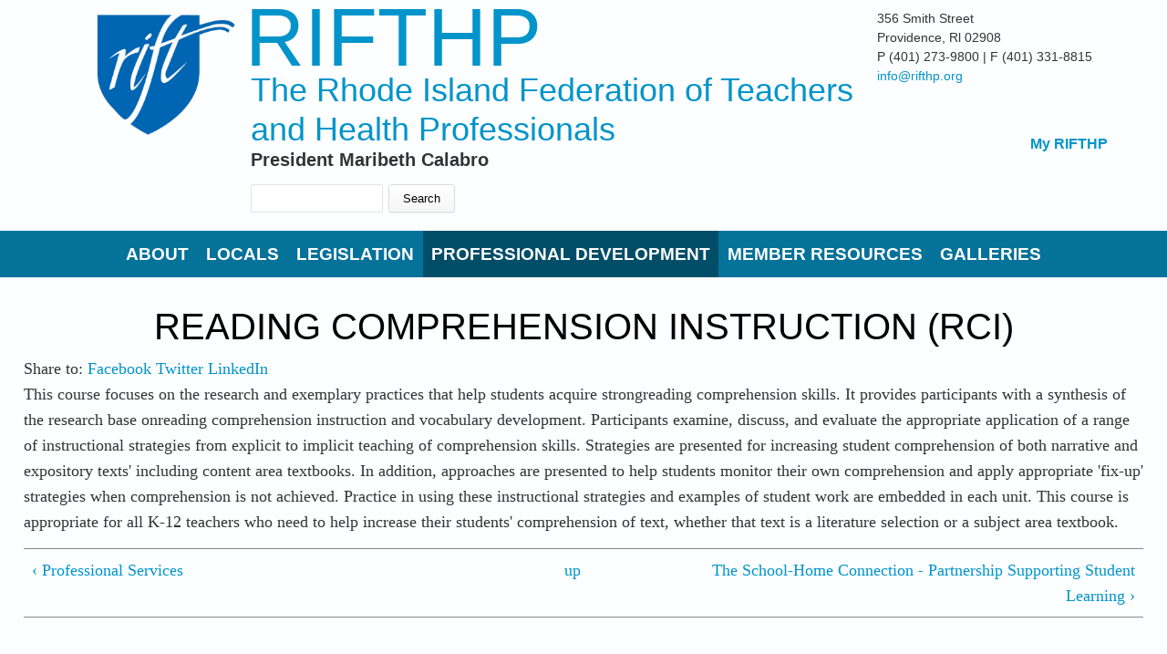

--- FILE ---
content_type: text/html; charset=utf-8
request_url: https://rifthp.org/content/reading-comprehension-instruction-rci
body_size: 6758
content:
<!DOCTYPE html>
<html>
<head>
<!--[if IE]><![endif]-->
<link rel="dns-prefetch" href="//fonts.gstatic.com" />
<link rel="preconnect" href="//fonts.gstatic.com" crossorigin="" />
<link rel="dns-prefetch" href="//fonts.googleapis.com" />
<link rel="preconnect" href="//fonts.googleapis.com" />
<meta charset="utf-8" />
<link rel="prev" href="/content/professional-services" />
<link rel="up" href="/content/professional-issues" />
<link rel="next" href="/content/school-home-connection-partnership-supporting-student-learning" />
<meta name="viewport" content="width=device-width" />
<link rel="shortcut icon" href="https://rifthp.org/sites/all/themes/custom/uws_lexus_zymphonies_theme/favicon.ico" type="image/vnd.microsoft.icon" />
<meta name="description" content="This course focuses on the research and exemplary practices that help students acquire strongreading comprehension skills. It provides participants with a synthesis of the research base onreading comprehension instruction and vocabulary development. Participants examine, discuss, and evaluate the appropriate application of a range of instructional strategies from explicit to" />
<meta name="generator" content="Drupal 7 (https://www.drupal.org)" />
<link rel="canonical" href="https://rifthp.org/content/reading-comprehension-instruction-rci" />
<link rel="shortlink" href="https://rifthp.org/node/7563" />
<meta property="og:site_name" content="RIFTHP" />
<meta property="og:type" content="article" />
<meta property="og:url" content="https://rifthp.org/content/reading-comprehension-instruction-rci" />
<meta property="og:title" content="Reading Comprehension Instruction (RCI)" />
<meta property="og:description" content="This course focuses on the research and exemplary practices that help students acquire strongreading comprehension skills. It provides participants with a synthesis of the research base onreading comprehension instruction and vocabulary development. Participants examine, discuss, and evaluate the appropriate application of a range of instructional strategies from explicit to implicit teaching of comprehension skills. Strategies are presented for increasing student comprehension of both narrative and expository texts&#039; including content area textbooks." />
<meta property="og:updated_time" content="2022-03-08T13:13:55-05:00" />
<meta property="og:image" content="http://iupatdc11.uwsclient.com/sites/iupatdc11.uwsclient.com/files/iupat-logo.png" />
<meta property="og:image:url" content="http://iupatdc11.uwsclient.com/sites/iupatdc11.uwsclient.com/files/iupat-logo.png" />
<meta property="og:image:secure_url" content="https://iupatdc11.uwsclient.com/sites/iupatdc11.uwsclient.com/files/iupat-logo.png" />
<meta property="article:published_time" content="2020-12-03T12:58:32-05:00" />
<meta property="article:modified_time" content="2022-03-08T13:13:55-05:00" />
<title>Reading Comprehension Instruction (RCI) | RIFTHP</title>
<link type="text/css" rel="stylesheet" href="/sites/rifthp.org/files/advagg_css/css__SIRoZmxCAWR_Z5AM40WvC9GHVr3sViwIYgJ5uXEiRoM__4GJgln8uDKAwuJwg1O6jztdT_brX7FNa_WQVfSkw2GY__uQAL0tkzzvY3zYMirardRVz9UqOVSPOUK7o8YUf6lzA.css" media="all" />
<link type="text/css" rel="stylesheet" href="/sites/rifthp.org/files/advagg_css/css__VLTptcyxRgkSAZEMfKiEQXjkT8tUBXsYkjk3MXGNeTc__pb0979zP98-mAJHCPBRwUi6VhqUy2RCyFzTwMErWveI__uQAL0tkzzvY3zYMirardRVz9UqOVSPOUK7o8YUf6lzA.css" media="all" />
<script src="/sites/rifthp.org/files/advagg_js/js__jk6VXUbzJzg4LbIo20A6n7prvO1-NFc26guIHRP6us4__BN2pvd9Cn8EErUhrVCdi0K5A69K2ylE9F1aMbFeiN0g__uQAL0tkzzvY3zYMirardRVz9UqOVSPOUK7o8YUf6lzA.js"></script>
<script src="/sites/rifthp.org/files/advagg_js/js__W2Zt97R18KxM2Z7DTN82ZotDhHwbRLYQa1DOM4vB3jU__1Z6j16IOn6a9WUKpLGltoZ4UvXP9h8BUd1RkSwODpNE__uQAL0tkzzvY3zYMirardRVz9UqOVSPOUK7o8YUf6lzA.js"></script>
<script src="/sites/rifthp.org/files/advagg_js/js__amTzwSyV8dWeCbN6RoPqoOb0PrV5uJFqI1SSbtVMQ6A__E86MiqQgGqlHk44pw37Fe7W0FuZcujm2aduJzkR7uuY__uQAL0tkzzvY3zYMirardRVz9UqOVSPOUK7o8YUf6lzA.js"></script>
<script src="/sites/rifthp.org/files/advagg_js/js__AUTeAAuJubwFwC_y2gU6vXjWErt_qK3uP_ZcjbNb89c__11S_G13E4wyQ2_Q849MKrpdXTQ4obbXrO-CbzhBRcDs__uQAL0tkzzvY3zYMirardRVz9UqOVSPOUK7o8YUf6lzA.js"></script>
<script src="/sites/rifthp.org/files/advagg_js/js__BKCLhsnbbZv06zOrjVdHEOUV4yEHCUlwgMTXOiq36p0__L6r46iFy2pHfFdBBtOBpQrbkvw1UP6Md4hIr8yuM_qo__uQAL0tkzzvY3zYMirardRVz9UqOVSPOUK7o8YUf6lzA.js"></script>
<script>
<!--//--><![CDATA[//><!--
jQuery.extend(Drupal.settings,{"basePath":"\/","pathPrefix":"","setHasJsCookie":0,"ajaxPageState":{"theme":"uws_lexus_zymphonies_theme","theme_token":"nwhWAoOhkKUT6FaHbH1GUXA0pqnYfOsdh4rqCYcUNcg","css":{"modules\/system\/system.base.css":1,"modules\/system\/system.menus.css":1,"modules\/system\/system.messages.css":1,"modules\/system\/system.theme.css":1,"modules\/aggregator\/aggregator.css":1,"modules\/book\/book.css":1,"sites\/all\/modules\/contrib\/calendar\/css\/calendar_multiday.css":1,"sites\/all\/modules\/contrib\/date\/date_repeat_field\/date_repeat_field.css":1,"modules\/field\/theme\/field.css":1,"sites\/all\/modules\/contrib\/fitvids\/fitvids.css":1,"modules\/node\/node.css":1,"modules\/poll\/poll.css":1,"modules\/search\/search.css":1,"modules\/user\/user.css":1,"sites\/all\/modules\/contrib\/nodeorder\/css\/nodeorder.css":1,"sites\/all\/modules\/contrib\/views\/css\/views.css":1,"sites\/all\/modules\/contrib\/media\/modules\/media_wysiwyg\/css\/media_wysiwyg.base.css":1,"sites\/all\/modules\/contrib\/colorbox\/styles\/default\/colorbox_style.css":1,"sites\/all\/modules\/contrib\/ctools\/css\/ctools.css":1,"sites\/all\/modules\/contrib\/lightbox2\/css\/lightbox.css":1,"sites\/all\/modules\/contrib\/panels\/css\/panels.css":1,"sites\/all\/modules\/contrib\/tagclouds\/tagclouds.css":1,"sites\/all\/modules\/contrib\/responsive_dropdown_menus\/theme\/responsive-dropdown-menus.css":1,"sites\/all\/modules\/contrib\/superhero_framework\/superhero_block\/css\/block.css":1,"sites\/all\/themes\/custom\/uws_lexus_zymphonies_theme\/css\/font-awesome.css":1,"sites\/all\/themes\/custom\/uws_lexus_zymphonies_theme\/css\/style.css":1,"sites\/all\/themes\/custom\/uws_lexus_zymphonies_theme\/css\/media.css":1,"sites\/all\/themes\/custom\/uws_lexus_zymphonies_theme\/css\/custom.css":1},"js":{"sites\/all\/modules\/contrib\/jquery_update\/replace\/jquery\/1.12\/jquery.js":1,"misc\/jquery-extend-3.4.0.js":1,"misc\/jquery-html-prefilter-3.5.0-backport.js":1,"misc\/jquery.once.js":1,"misc\/drupal.js":1,"sites\/all\/libraries\/fitvids\/jquery.fitvids.js":1,"sites\/all\/modules\/contrib\/jquery_update\/js\/jquery_browser.js":1,"misc\/form-single-submit.js":1,"sites\/all\/modules\/contrib\/fitvids\/fitvids.js":1,"sites\/all\/libraries\/colorbox\/jquery.colorbox-min.js":1,"sites\/all\/modules\/contrib\/colorbox\/js\/colorbox.js":1,"sites\/all\/modules\/contrib\/colorbox\/styles\/default\/colorbox_style.js":1,"sites\/all\/modules\/contrib\/colorbox\/js\/colorbox_load.js":1,"sites\/all\/modules\/contrib\/colorbox\/js\/colorbox_inline.js":1,"sites\/all\/modules\/contrib\/lightbox2\/js\/lightbox.js":1,"sites\/all\/modules\/contrib\/responsive_dropdown_menus\/theme\/responsive-dropdown-menus.js":1,"sites\/all\/themes\/custom\/uws_lexus_zymphonies_theme\/js\/custom.js":1}},"colorbox":{"opacity":"0.85","current":"{current} of {total}","previous":"\u00ab Prev","next":"Next \u00bb","close":"Close","maxWidth":"98%","maxHeight":"98%","fixed":true,"mobiledetect":false,"mobiledevicewidth":"480px","file_public_path":"\/sites\/rifthp.org\/files","specificPagesDefaultValue":"admin*\nimagebrowser*\nimg_assist*\nimce*\nnode\/add\/*\nnode\/*\/edit\nprint\/*\nprintpdf\/*\nsystem\/ajax\nsystem\/ajax\/*"},"lightbox2":{"rtl":0,"file_path":"\/(\\w\\w\/)public:\/","default_image":"\/sites\/all\/modules\/contrib\/lightbox2\/images\/brokenimage.jpg","border_size":10,"font_color":"000","box_color":"fff","top_position":"","overlay_opacity":"0.8","overlay_color":"000","disable_close_click":1,"resize_sequence":0,"resize_speed":400,"fade_in_speed":400,"slide_down_speed":600,"use_alt_layout":0,"disable_resize":0,"disable_zoom":0,"force_show_nav":1,"show_caption":1,"loop_items":0,"node_link_text":"View Image Details","node_link_target":0,"image_count":"Image !current of !total","video_count":"Video !current of !total","page_count":"Page !current of !total","lite_press_x_close":"press \u003Ca href=\u0022#\u0022 onclick=\u0022hideLightbox(); return FALSE;\u0022\u003E\u003Ckbd\u003Ex\u003C\/kbd\u003E\u003C\/a\u003E to close","download_link_text":"","enable_login":false,"enable_contact":false,"keys_close":"c x 27","keys_previous":"p 37","keys_next":"n 39","keys_zoom":"z","keys_play_pause":"32","display_image_size":"original","image_node_sizes":"()","trigger_lightbox_classes":"","trigger_lightbox_group_classes":"","trigger_slideshow_classes":"","trigger_lightframe_classes":"","trigger_lightframe_group_classes":"","custom_class_handler":0,"custom_trigger_classes":"","disable_for_gallery_lists":true,"disable_for_acidfree_gallery_lists":true,"enable_acidfree_videos":true,"slideshow_interval":5000,"slideshow_automatic_start":true,"slideshow_automatic_exit":true,"show_play_pause":true,"pause_on_next_click":false,"pause_on_previous_click":true,"loop_slides":false,"iframe_width":600,"iframe_height":400,"iframe_border":1,"enable_video":0,"useragent":"Mozilla\/5.0 (Macintosh; Intel Mac OS X 10_15_7) AppleWebKit\/537.36 (KHTML, like Gecko) Chrome\/131.0.0.0 Safari\/537.36; ClaudeBot\/1.0; +claudebot@anthropic.com)"},"fitvids":{"custom_domains":["iframe[src^=\u0027https:\/\/www.facebook.com\u0027]"],"selectors":["body\r","iframe\r",".bean-video-block\r",".embedded-video\r","video"],"simplifymarkup":1},"urlIsAjaxTrusted":{"\/content\/reading-comprehension-instruction-rci":true},"responsive_dropdown_menus":{"menu-sidebar-links":"Additional Resources and Information","menu-administration":"Administration","devel":"Development","features":"Features","main-menu":"Main menu","management":"Management","menu-menu-management":"Menu Settings","navigation":"Navigation","menu-slider-settings":"Slider Settings","menu-test-custom-menu":"Test Custom Menu","user-menu":"User menu"}});
//--><!]]>
</script>
<!--[if IE 8 ]>    <html class="ie8 ielt9"> <![endif]-->
<!--[if lt IE 9]><script src="http://html5shiv.googlecode.com/svn/trunk/html5.js"></script><![endif]-->
</head>
<body class="html not-front not-logged-in no-sidebars page-node page-node- page-node-7563 node-type-book">
	<div id="skip-link">
		<a href="#main-content" class="element-invisible element-focusable">Skip to main content</a>
	</div>
  		<style>

#site-title {
font-size: 60px;
}
#site-description {
font-size: 40px;
color: #0194CA;
}

#main-menu a {
  color: #ffffff;
}

#main-menu ul li {
font-size: 125%;
}

</style>

<!-- header -->

<div id="header_wrapper">
  <header id="header" class="clearfix">
    <div class="logo_wrap">
              <div id="logo"><a href="/" title="Home"><img src="https://rifthp.org/sites/rifthp.org/files/RIFT-LOGO-2019_0.jpg"/></a></div>
            <div id="site-title">
        <a href="/" title="Home">RIFTHP</a>
        <div id="site-description">The Rhode Island Federation of Teachers and Health Professionals</div>
             <div id="web-address"><div class="region region-web-address">
  <div id="block-block-55" class="block block-block">

      
  <div class="content">
    <p><strong><span style="font-size:20px;">President Maribeth Calabro</span></strong></p>
  </div>
  
</div> <!-- /.block -->
<div id="block-search-form" class="block block-search">

      
  <div class="content">
    <form action="/content/reading-comprehension-instruction-rci" method="post" id="search-block-form" accept-charset="UTF-8"><div><div class="container-inline">
      <h2 class="element-invisible">Search form</h2>
    <div class="form-item form-type-textfield form-item-search-block-form">
  <label class="element-invisible" for="edit-search-block-form--2">Search </label>
 <input title="Enter the terms you wish to search for." type="text" id="edit-search-block-form--2" name="search_block_form" value="" size="15" maxlength="128" class="form-text" />
</div>
<div class="form-actions form-wrapper" id="edit-actions"><input type="submit" id="edit-submit" name="op" value="Search" class="form-submit" /></div><input type="hidden" name="form_build_id" value="form-UVOlipE9eq8Il_lxhWinrFA3ArFd4yoNM49xyDBoEb8" />
<input type="hidden" name="form_id" value="search_block_form" />
</div>
</div></form>  </div>
  
</div> <!-- /.block -->
</div>
 <!-- /.region -->
</div>
      
      </div>
    </div>
        <div class="region region-user-menu">
  <div id="block-block-54" class="block block-block">

      
  <div class="content">
    <div class="address">
<div>356 Smith Street</div>
<div>Providence, Rl 02908</div>
<div>P (401) 273-9800 | F (401) 331-8815</div>
<div><a href="mailto:info@rifthp.org?subject=Web%20Site%20Inquiry">info@rifthp.org</a></div>
<div style="font-size:24px;">&nbsp;</div>
</div>
  </div>
  
</div> <!-- /.block -->
<div id="block-system-user-menu" class="block block-system block-menu">

      
  <div class="content">
    <ul class="menu"><li class="first last leaf"><a href="/civicrm/user" title="">My RIFTHP</a></li>
</ul>  </div>
  
</div> <!-- /.block -->
</div>
 <!-- /.region -->
      </header>
</div>

<!-- End Header -->

  <div class="menu-wrap">
    <div class="full-wrap clearfix">
      <nav id="main-menu"  role="navigation">
        <a class="nav-toggle" href="#">Navigation</a>
        <div class="menu-navigation-container">
          <ul class="menu"><li class="first expanded"><a href="/content/about-rifthp" class="restricted">About</a><ul class="menu"><li class="first leaf"><a href="/content/rifthp-history" class="restricted">The History of RIFTHP</a></li>
<li class="leaf"><a href="/content/rifthp-who-we-are" class="restricted">RIFTHP : Who We Are</a></li>
<li class="leaf"><a href="/content/our-team" class="restricted">Our Team</a></li>
<li class="leaf"><a href="/frontpage" title="" class="restricted">Announcements</a></li>
<li class="last leaf"><a href="/contact" title="" class="restricted">Contact RIFTHP</a></li>
</ul></li>
<li class="expanded"><a href="/content/locals" title="" class="restricted">Locals</a><ul class="menu"><li class="first leaf"><a href="/content/elementary-secondary-education">Elementary &amp; Secondary Education</a></li>
<li class="leaf"><a href="/content/health-professionals">Health Professionals</a></li>
<li class="leaf"><a href="/content/higher-education">Higher Education</a></li>
<li class="leaf"><a href="/content/private-sector">Private Sector</a></li>
<li class="leaf"><a href="/content/public-employees">Public Employees</a></li>
<li class="last collapsed"><a href="/content/welcome-ri-aftretirees-home-page">R.I. AFT/Retirees</a></li>
</ul></li>
<li class="expanded"><a href="/content/legislation" title="" class="restricted">Legislation</a><ul class="menu"><li class="first last expanded"><a href="/content/smith-hill-report-online-0" class="restricted">Smith Hill Report Online</a><ul class="menu"><li class="first leaf"><a href="/content/2025-smith-hill-report">2025 Smith Hill Report</a></li>
<li class="leaf"><a href="/content/2024-smith-hill-report">2024 Smith Hill Report</a></li>
<li class="leaf"><a href="/content/2023-smith-hill-report">2023 Smith Hill Report</a></li>
<li class="leaf"><a href="/content/2022-smith-hill-report" class="restricted">2022 Smith Hill Report</a></li>
<li class="leaf"><a href="/content/2021-smith-hill-report" class="restricted">2021 Smith Hill Report</a></li>
<li class="leaf"><a href="/content/2019-smith-hill-report">2019 Smith Hill Report</a></li>
<li class="leaf"><a href="/content/2018-smith-hill-report">2018 Smith Hill Report</a></li>
<li class="leaf"><a href="/content/2017-smith-hill-report">2017 Smith Hill Report</a></li>
<li class="leaf"><a href="/content/2016-smith-hill-report">2016 Smith Hill Report</a></li>
<li class="leaf"><a href="/content/2015-smith-hill-report">2015 Smith Hill Report</a></li>
<li class="leaf"><a href="/content/2020-smith-hill-report">2020 Smith Hill Report</a></li>
<li class="last leaf"><a href="/content/2014-smith-hill-report">2014 Smith Hill Report</a></li>
</ul></li>
</ul></li>
<li class="expanded active-trail"><a href="/content/professional-issues" title="" class="active-trail">Professional Development</a><ul class="menu"><li class="first leaf"><a href="/content/professional-services">Services</a></li>
<li class="leaf"><a href="/content/beginning-reading-instruction-bri">Beginning Reading Instruction (BRI)</a></li>
<li class="leaf"><a href="/content/delivering-effective-professional-development-depd">Delivering Effective Professional Development (DEPD)</a></li>
<li class="leaf"><a href="/content/educational-research-dissemination">Educational Research &amp; Dissemination</a></li>
<li class="collapsed"><a href="/content/foundations">Foundations</a></li>
<li class="leaf"><a href="/content/instructional-strategies-work">Instructional Strategies That Work</a></li>
<li class="leaf"><a href="/content/instructional-strategies-work-0">Instructional Strategies That Work</a></li>
<li class="leaf"><a href="/content/managing-antisocial-behavior">Managing Antisocial Behavior</a></li>
<li class="leaf active-trail"><a href="/content/reading-comprehension-instruction-rci" class="active-trail active">Reading Comprehension Instruction (RCI)</a></li>
<li class="leaf"><a href="/content/school-home-connection-partnership-supporting-student-learning">The School-Home Connection - Partnership Supporting Student Learning</a></li>
<li class="leaf"><a href="/content/thinking-math-volume-ii-extensions">Thinking Math Volume II - Extensions</a></li>
<li class="last leaf"><a href="/content/thinking-math-volume-iii-extensions-rational-numbers">Thinking Math Volume III - Extensions to Rational Numbers</a></li>
</ul></li>
<li class="expanded"><a href="/content/membership">Member Resources</a><ul class="menu"><li class="first leaf"><a href="/content/membership-benefits">Membership Benefits</a></li>
<li class="leaf"><a href="/content/resources" class="restricted">Resources</a></li>
<li class="last leaf"><a href="/node/7537/feed-items" title="" class="restricted">Rhode Island News</a></li>
</ul></li>
<li class="last leaf"><a href="/galleries" title="">Galleries</a></li>
</ul>        </div>
        <div class="clear"></div>
      </nav>

    </div>
  </div>

  <div class="slideshow">
      </div>

<div id="top-area">
    </div>

<div class="feature_content">
     </div>


<div id="page-wrap">

  
  <div id="container">
    <div class="container-wrap">
      <div class="content-sidebar-wrap">
        <div id="content">

                      <div id="breadcrumbs">
                          </div>
          
          <section id="post-content" role="main">
                                                  <h1 class="page-title">Reading Comprehension Instruction (RCI) </h1>
                                                                        <div class="region region-content">
                        <span property="dc:title" content="Reading Comprehension Instruction (RCI) " class="rdf-meta element-hidden"></span>  
      
    
  <div class="content node-book">
    <div class="social-share"><span>Share to: </span><a href="http://facebook.com/sharer.php?u=https://rifthp.org/content/reading-comprehension-instruction-rci&amp;t=Reading+Comprehension+Instruction+%28RCI%29+" class="social-share-facebook" target="_blank">Facebook</a>&nbsp;<a href="http://twitter.com/intent/tweet?url=https://rifthp.org/content/reading-comprehension-instruction-rci&amp;text=Reading+Comprehension+Instruction+%28RCI%29+" class="social-share-twitter" target="_blank">Twitter</a>&nbsp;<a href="http://www.linkedin.com/shareArticle?url=https://rifthp.org/content/reading-comprehension-instruction-rci&amp;mini=true&amp;title=Reading+Comprehension+Instruction+%28RCI%29+&amp;ro=false&amp;summary=&amp;source=" class="social-share-linkedin" target="_blank">LinkedIn</a>&nbsp;</div><div class="field field-name-body field-type-text-with-summary field-label-hidden"><div class="field-items"><div class="field-item even" property="content:encoded"><p><span style="font-size:18px;"><span style="font-family:georgia,serif;">This course focuses on the research and exemplary practices that help students acquire strongreading comprehension skills. It provides participants with a synthesis of the research base onreading comprehension instruction and vocabulary development. Participants examine, discuss, and evaluate the appropriate application of a range of instructional strategies from explicit to implicit teaching of comprehension skills. Strategies are presented for increasing student comprehension of both narrative and expository texts' including content area textbooks. In addition, approaches are presented to help students monitor their own comprehension and apply appropriate 'fix-up' strategies when comprehension is not achieved. Practice in using these instructional strategies and examples of student work are embedded in each unit. This course is appropriate for all K-12 teachers who need to help increase their students' comprehension of text, whether that text is a literature selection or a subject area textbook.</span></span></p>
</div></div></div>  <div id="book-navigation-7554" class="book-navigation">
    
        <div class="page-links clearfix">
              <a href="/content/professional-services" class="page-previous" title="Go to previous page">‹ Professional Services</a>
                    <a href="/content/professional-issues" class="page-up" title="Go to parent page">up</a>
                    <a href="/content/school-home-connection-partnership-supporting-student-learning" class="page-next" title="Go to next page">The School-Home Connection - Partnership Supporting Student Learning  ›</a>
          </div>
    
  </div>
  </div>

      <footer>
          </footer>
  
  </div>
 <!-- /.region -->
          </section>
        </div>

        
        </div>

        
    </div>
  </div>

      <div id="footer_wrapper" class="footer_block bottom_widget">
        <div id="footer-area" class="full-wrap clearfix">
                              <div class="column two"><div class="region region-bottom-widget-2">
  <div id="block-block-32" class="block block-block">

      
  <div class="content">
    <p><strong>Copyright © 2025&nbsp;Rhode Island Federation of Teachers and Health Professionals (RIFTHP)</strong>.All Rights Reserved. <strong><a href="http://www.unionwebservices.com">Union Made Website: Union Web Services</a></strong></p>
  </div>
  
</div> <!-- /.block -->
</div>
 <!-- /.region -->
</div>
                            </div>
    </div>
  
</div>


<!-- Footer -->

<div id="footer">

  
  <div class="credits">
    Design by<a href="http://www.zymphonies.com"> Zymphonies</a>
  </div>

</div>
	 <!-- /.region -->
</body>
</html>

--- FILE ---
content_type: text/css
request_url: https://rifthp.org/sites/rifthp.org/files/advagg_css/css__VLTptcyxRgkSAZEMfKiEQXjkT8tUBXsYkjk3MXGNeTc__pb0979zP98-mAJHCPBRwUi6VhqUy2RCyFzTwMErWveI__uQAL0tkzzvY3zYMirardRVz9UqOVSPOUK7o8YUf6lzA.css
body_size: 15660
content:
@import url(http://fonts.googleapis.com/css?family=Open+Sans:400,300,600,700);@font-face{font-family:'FontAwesome';src:url(/sites/all/themes/custom/uws_lexus_zymphonies_theme/fonts/fontawesome-webfont.eot?v=4.1.0);src:url(/sites/all/themes/custom/uws_lexus_zymphonies_theme/fonts/fontawesome-webfont.eot?#iefix&v=4.1.0) format('embedded-opentype'),url(/sites/all/themes/custom/uws_lexus_zymphonies_theme/fonts/fontawesome-webfont.woff?v=4.1.0) format('woff'),url(/sites/all/themes/custom/uws_lexus_zymphonies_theme/fonts/fontawesome-webfont.ttf?v=4.1.0) format('truetype'),url(/sites/all/themes/custom/uws_lexus_zymphonies_theme/fonts/fontawesome-webfont.svg?v=4.1.0#fontawesomeregular) format('svg');font-weight:400;font-style:normal}.fa{display:inline-block;font-family:FontAwesome;font-style:normal;font-weight:400;line-height:1;-webkit-font-smoothing:antialiased;-moz-osx-font-smoothing:grayscale}.fa-lg{font-size:1.33333333em;line-height:.75em;vertical-align:-15%}.fa-2x{font-size:2em}.fa-3x{font-size:3em}.fa-4x{font-size:4em}.fa-5x{font-size:5em}.fa-fw{width:1.28571429em;text-align:center}.fa-ul{padding-left:0;margin-left:2.14285714em;list-style-type:none}.fa-ul>li{position:relative}.fa-li{position:absolute;left:-2.14285714em;width:2.14285714em;top:.14285714em;text-align:center}.fa-li.fa-lg{left:-1.85714286em}.fa-border{padding:.2em .25em .15em;border:solid .08em #eee;border-radius:.1em}.pull-right{float:right}.pull-left{float:left}.fa.pull-left{margin-right:.3em}.fa.pull-right{margin-left:.3em}.fa-spin{-webkit-animation:spin 2s infinite linear;-moz-animation:spin 2s infinite linear;-o-animation:spin 2s infinite linear;animation:spin 2s infinite linear}@-moz-keyframes spin{0%{-moz-transform:rotate(0deg)}100%{-moz-transform:rotate(359deg)}}@-webkit-keyframes spin{0%{-webkit-transform:rotate(0deg)}100%{-webkit-transform:rotate(359deg)}}@-o-keyframes spin{0%{-o-transform:rotate(0deg)}100%{-o-transform:rotate(359deg)}}@keyframes spin{0%{-webkit-transform:rotate(0deg);transform:rotate(0deg)}100%{-webkit-transform:rotate(359deg);transform:rotate(359deg)}}.fa-rotate-90{filter:progid:DXImageTransform.Microsoft.BasicImage(rotation=1);-webkit-transform:rotate(90deg);-moz-transform:rotate(90deg);-ms-transform:rotate(90deg);-o-transform:rotate(90deg);transform:rotate(90deg)}.fa-rotate-180{filter:progid:DXImageTransform.Microsoft.BasicImage(rotation=2);-webkit-transform:rotate(180deg);-moz-transform:rotate(180deg);-ms-transform:rotate(180deg);-o-transform:rotate(180deg);transform:rotate(180deg)}.fa-rotate-270{filter:progid:DXImageTransform.Microsoft.BasicImage(rotation=3);-webkit-transform:rotate(270deg);-moz-transform:rotate(270deg);-ms-transform:rotate(270deg);-o-transform:rotate(270deg);transform:rotate(270deg)}.fa-flip-horizontal{filter:progid:DXImageTransform.Microsoft.BasicImage(rotation=0,mirror=1);-webkit-transform:scale(-1,1);-moz-transform:scale(-1,1);-ms-transform:scale(-1,1);-o-transform:scale(-1,1);transform:scale(-1,1)}.fa-flip-vertical{filter:progid:DXImageTransform.Microsoft.BasicImage(rotation=2,mirror=1);-webkit-transform:scale(1,-1);-moz-transform:scale(1,-1);-ms-transform:scale(1,-1);-o-transform:scale(1,-1);transform:scale(1,-1)}.fa-stack{position:relative;display:inline-block;width:2em;height:2em;line-height:2em;vertical-align:middle}.fa-stack-1x,.fa-stack-2x{position:absolute;left:0;width:100%;text-align:center}.fa-stack-1x{line-height:inherit}.fa-stack-2x{font-size:2em}.fa-inverse{color:#fff}.fa-glass:before{content:"\f000"}.fa-music:before{content:"\f001"}.fa-search:before{content:"\f002"}.fa-envelope-o:before{content:"\f003"}.fa-heart:before{content:"\f004"}.fa-star:before{content:"\f005"}.fa-star-o:before{content:"\f006"}.fa-user:before{content:"\f007"}.fa-film:before{content:"\f008"}.fa-th-large:before{content:"\f009"}.fa-th:before{content:"\f00a"}.fa-th-list:before{content:"\f00b"}.fa-check:before{content:"\f00c"}.fa-times:before{content:"\f00d"}.fa-search-plus:before{content:"\f00e"}.fa-search-minus:before{content:"\f010"}
.fa-power-off:before{content:"\f011"}.fa-signal:before{content:"\f012"}.fa-gear:before,.fa-cog:before{content:"\f013"}.fa-trash-o:before{content:"\f014"}.fa-home:before{content:"\f015"}.fa-file-o:before{content:"\f016"}.fa-clock-o:before{content:"\f017"}.fa-road:before{content:"\f018"}.fa-download:before{content:"\f019"}.fa-arrow-circle-o-down:before{content:"\f01a"}.fa-arrow-circle-o-up:before{content:"\f01b"}.fa-inbox:before{content:"\f01c"}.fa-play-circle-o:before{content:"\f01d"}.fa-rotate-right:before,.fa-repeat:before{content:"\f01e"}.fa-refresh:before{content:"\f021"}.fa-list-alt:before{content:"\f022"}.fa-lock:before{content:"\f023"}.fa-flag:before{content:"\f024"}.fa-headphones:before{content:"\f025"}.fa-volume-off:before{content:"\f026"}.fa-volume-down:before{content:"\f027"}.fa-volume-up:before{content:"\f028"}.fa-qrcode:before{content:"\f029"}.fa-barcode:before{content:"\f02a"}.fa-tag:before{content:"\f02b"}.fa-tags:before{content:"\f02c"}.fa-book:before{content:"\f02d"}.fa-bookmark:before{content:"\f02e"}.fa-print:before{content:"\f02f"}.fa-camera:before{content:"\f030"}.fa-font:before{content:"\f031"}.fa-bold:before{content:"\f032"}.fa-italic:before{content:"\f033"}.fa-text-height:before{content:"\f034"}.fa-text-width:before{content:"\f035"}.fa-align-left:before{content:"\f036"}.fa-align-center:before{content:"\f037"}.fa-align-right:before{content:"\f038"}.fa-align-justify:before{content:"\f039"}.fa-list:before{content:"\f03a"}.fa-dedent:before,.fa-outdent:before{content:"\f03b"}.fa-indent:before{content:"\f03c"}.fa-video-camera:before{content:"\f03d"}.fa-photo:before,.fa-image:before,.fa-picture-o:before{content:"\f03e"}.fa-pencil:before{content:"\f040"}.fa-map-marker:before{content:"\f041"}.fa-adjust:before{content:"\f042"}.fa-tint:before{content:"\f043"}.fa-edit:before,.fa-pencil-square-o:before{content:"\f044"}.fa-share-square-o:before{content:"\f045"}.fa-check-square-o:before{content:"\f046"}.fa-arrows:before{content:"\f047"}.fa-step-backward:before{content:"\f048"}.fa-fast-backward:before{content:"\f049"}.fa-backward:before{content:"\f04a"}.fa-play:before{content:"\f04b"}.fa-pause:before{content:"\f04c"}.fa-stop:before{content:"\f04d"}.fa-forward:before{content:"\f04e"}.fa-fast-forward:before{content:"\f050"}.fa-step-forward:before{content:"\f051"}.fa-eject:before{content:"\f052"}.fa-chevron-left:before{content:"\f053"}.fa-chevron-right:before{content:"\f054"}.fa-plus-circle:before{content:"\f055"}.fa-minus-circle:before{content:"\f056"}.fa-times-circle:before{content:"\f057"}.fa-check-circle:before{content:"\f058"}.fa-question-circle:before{content:"\f059"}.fa-info-circle:before{content:"\f05a"}.fa-crosshairs:before{content:"\f05b"}.fa-times-circle-o:before{content:"\f05c"}.fa-check-circle-o:before{content:"\f05d"}.fa-ban:before{content:"\f05e"}.fa-arrow-left:before{content:"\f060"}.fa-arrow-right:before{content:"\f061"}.fa-arrow-up:before{content:"\f062"}.fa-arrow-down:before{content:"\f063"}.fa-mail-forward:before,.fa-share:before{content:"\f064"}.fa-expand:before{content:"\f065"}.fa-compress:before{content:"\f066"}.fa-plus:before{content:"\f067"}.fa-minus:before{content:"\f068"}.fa-asterisk:before{content:"\f069"}.fa-exclamation-circle:before{content:"\f06a"}
.fa-gift:before{content:"\f06b"}.fa-leaf:before{content:"\f06c"}.fa-fire:before{content:"\f06d"}.fa-eye:before{content:"\f06e"}.fa-eye-slash:before{content:"\f070"}.fa-warning:before,.fa-exclamation-triangle:before{content:"\f071"}.fa-plane:before{content:"\f072"}.fa-calendar:before{content:"\f073"}.fa-random:before{content:"\f074"}.fa-comment:before{content:"\f075"}.fa-magnet:before{content:"\f076"}.fa-chevron-up:before{content:"\f077"}.fa-chevron-down:before{content:"\f078"}.fa-retweet:before{content:"\f079"}.fa-shopping-cart:before{content:"\f07a"}.fa-folder:before{content:"\f07b"}.fa-folder-open:before{content:"\f07c"}.fa-arrows-v:before{content:"\f07d"}.fa-arrows-h:before{content:"\f07e"}.fa-bar-chart-o:before{content:"\f080"}.fa-twitter-square:before{content:"\f081"}.fa-facebook-square:before{content:"\f082"}.fa-camera-retro:before{content:"\f083"}.fa-key:before{content:"\f084"}.fa-gears:before,.fa-cogs:before{content:"\f085"}.fa-comments:before{content:"\f086"}.fa-thumbs-o-up:before{content:"\f087"}.fa-thumbs-o-down:before{content:"\f088"}.fa-star-half:before{content:"\f089"}.fa-heart-o:before{content:"\f08a"}.fa-sign-out:before{content:"\f08b"}.fa-linkedin-square:before{content:"\f08c"}.fa-thumb-tack:before{content:"\f08d"}.fa-external-link:before{content:"\f08e"}.fa-sign-in:before{content:"\f090"}.fa-trophy:before{content:"\f091"}.fa-github-square:before{content:"\f092"}.fa-upload:before{content:"\f093"}.fa-lemon-o:before{content:"\f094"}.fa-phone:before{content:"\f095"}.fa-square-o:before{content:"\f096"}.fa-bookmark-o:before{content:"\f097"}.fa-phone-square:before{content:"\f098"}.fa-twitter:before{content:"\f099"}.fa-facebook:before{content:"\f09a"}.fa-github:before{content:"\f09b"}.fa-unlock:before{content:"\f09c"}.fa-credit-card:before{content:"\f09d"}.fa-rss:before{content:"\f09e"}.fa-hdd-o:before{content:"\f0a0"}.fa-bullhorn:before{content:"\f0a1"}.fa-bell:before{content:"\f0f3"}.fa-certificate:before{content:"\f0a3"}.fa-hand-o-right:before{content:"\f0a4"}.fa-hand-o-left:before{content:"\f0a5"}.fa-hand-o-up:before{content:"\f0a6"}.fa-hand-o-down:before{content:"\f0a7"}.fa-arrow-circle-left:before{content:"\f0a8"}.fa-arrow-circle-right:before{content:"\f0a9"}.fa-arrow-circle-up:before{content:"\f0aa"}.fa-arrow-circle-down:before{content:"\f0ab"}.fa-globe:before{content:"\f0ac"}.fa-wrench:before{content:"\f0ad"}.fa-tasks:before{content:"\f0ae"}.fa-filter:before{content:"\f0b0"}.fa-briefcase:before{content:"\f0b1"}.fa-arrows-alt:before{content:"\f0b2"}.fa-group:before,.fa-users:before{content:"\f0c0"}.fa-chain:before,.fa-link:before{content:"\f0c1"}.fa-cloud:before{content:"\f0c2"}.fa-flask:before{content:"\f0c3"}.fa-cut:before,.fa-scissors:before{content:"\f0c4"}.fa-copy:before,.fa-files-o:before{content:"\f0c5"}.fa-paperclip:before{content:"\f0c6"}.fa-save:before,.fa-floppy-o:before{content:"\f0c7"}.fa-square:before{content:"\f0c8"}.fa-navicon:before,.fa-reorder:before,.fa-bars:before{content:"\f0c9"}.fa-list-ul:before{content:"\f0ca"}.fa-list-ol:before{content:"\f0cb"}.fa-strikethrough:before{content:"\f0cc"}.fa-underline:before{content:"\f0cd"}.fa-table:before{content:"\f0ce"}.fa-magic:before{content:"\f0d0"}
.fa-truck:before{content:"\f0d1"}.fa-pinterest:before{content:"\f0d2"}.fa-pinterest-square:before{content:"\f0d3"}.fa-google-plus-square:before{content:"\f0d4"}.fa-google-plus:before{content:"\f0d5"}.fa-money:before{content:"\f0d6"}.fa-caret-down:before{content:"\f0d7"}.fa-caret-up:before{content:"\f0d8"}.fa-caret-left:before{content:"\f0d9"}.fa-caret-right:before{content:"\f0da"}.fa-columns:before{content:"\f0db"}.fa-unsorted:before,.fa-sort:before{content:"\f0dc"}.fa-sort-down:before,.fa-sort-desc:before{content:"\f0dd"}.fa-sort-up:before,.fa-sort-asc:before{content:"\f0de"}.fa-envelope:before{content:"\f0e0"}.fa-linkedin:before{content:"\f0e1"}.fa-rotate-left:before,.fa-undo:before{content:"\f0e2"}.fa-legal:before,.fa-gavel:before{content:"\f0e3"}.fa-dashboard:before,.fa-tachometer:before{content:"\f0e4"}.fa-comment-o:before{content:"\f0e5"}.fa-comments-o:before{content:"\f0e6"}.fa-flash:before,.fa-bolt:before{content:"\f0e7"}.fa-sitemap:before{content:"\f0e8"}.fa-umbrella:before{content:"\f0e9"}.fa-paste:before,.fa-clipboard:before{content:"\f0ea"}.fa-lightbulb-o:before{content:"\f0eb"}.fa-exchange:before{content:"\f0ec"}.fa-cloud-download:before{content:"\f0ed"}.fa-cloud-upload:before{content:"\f0ee"}.fa-user-md:before{content:"\f0f0"}.fa-stethoscope:before{content:"\f0f1"}.fa-suitcase:before{content:"\f0f2"}.fa-bell-o:before{content:"\f0a2"}.fa-coffee:before{content:"\f0f4"}.fa-cutlery:before{content:"\f0f5"}.fa-file-text-o:before{content:"\f0f6"}.fa-building-o:before{content:"\f0f7"}.fa-hospital-o:before{content:"\f0f8"}.fa-ambulance:before{content:"\f0f9"}.fa-medkit:before{content:"\f0fa"}.fa-fighter-jet:before{content:"\f0fb"}.fa-beer:before{content:"\f0fc"}.fa-h-square:before{content:"\f0fd"}.fa-plus-square:before{content:"\f0fe"}.fa-angle-double-left:before{content:"\f100"}.fa-angle-double-right:before{content:"\f101"}.fa-angle-double-up:before{content:"\f102"}.fa-angle-double-down:before{content:"\f103"}.fa-angle-left:before{content:"\f104"}.fa-angle-right:before{content:"\f105"}.fa-angle-up:before{content:"\f106"}.fa-angle-down:before{content:"\f107"}.fa-desktop:before{content:"\f108"}.fa-laptop:before{content:"\f109"}.fa-tablet:before{content:"\f10a"}.fa-mobile-phone:before,.fa-mobile:before{content:"\f10b"}.fa-circle-o:before{content:"\f10c"}.fa-quote-left:before{content:"\f10d"}.fa-quote-right:before{content:"\f10e"}.fa-spinner:before{content:"\f110"}.fa-circle:before{content:"\f111"}.fa-mail-reply:before,.fa-reply:before{content:"\f112"}.fa-github-alt:before{content:"\f113"}.fa-folder-o:before{content:"\f114"}.fa-folder-open-o:before{content:"\f115"}.fa-smile-o:before{content:"\f118"}.fa-frown-o:before{content:"\f119"}.fa-meh-o:before{content:"\f11a"}.fa-gamepad:before{content:"\f11b"}.fa-keyboard-o:before{content:"\f11c"}.fa-flag-o:before{content:"\f11d"}.fa-flag-checkered:before{content:"\f11e"}.fa-terminal:before{content:"\f120"}.fa-code:before{content:"\f121"}.fa-mail-reply-all:before,.fa-reply-all:before{content:"\f122"}.fa-star-half-empty:before,.fa-star-half-full:before,.fa-star-half-o:before{content:"\f123"}.fa-location-arrow:before{content:"\f124"}.fa-crop:before{content:"\f125"}.fa-code-fork:before{content:"\f126"}.fa-unlink:before,.fa-chain-broken:before{content:"\f127"}
.fa-question:before{content:"\f128"}.fa-info:before{content:"\f129"}.fa-exclamation:before{content:"\f12a"}.fa-superscript:before{content:"\f12b"}.fa-subscript:before{content:"\f12c"}.fa-eraser:before{content:"\f12d"}.fa-puzzle-piece:before{content:"\f12e"}.fa-microphone:before{content:"\f130"}.fa-microphone-slash:before{content:"\f131"}.fa-shield:before{content:"\f132"}.fa-calendar-o:before{content:"\f133"}.fa-fire-extinguisher:before{content:"\f134"}.fa-rocket:before{content:"\f135"}.fa-maxcdn:before{content:"\f136"}.fa-chevron-circle-left:before{content:"\f137"}.fa-chevron-circle-right:before{content:"\f138"}.fa-chevron-circle-up:before{content:"\f139"}.fa-chevron-circle-down:before{content:"\f13a"}.fa-html5:before{content:"\f13b"}.fa-css3:before{content:"\f13c"}.fa-anchor:before{content:"\f13d"}.fa-unlock-alt:before{content:"\f13e"}.fa-bullseye:before{content:"\f140"}.fa-ellipsis-h:before{content:"\f141"}.fa-ellipsis-v:before{content:"\f142"}.fa-rss-square:before{content:"\f143"}.fa-play-circle:before{content:"\f144"}.fa-ticket:before{content:"\f145"}.fa-minus-square:before{content:"\f146"}.fa-minus-square-o:before{content:"\f147"}.fa-level-up:before{content:"\f148"}.fa-level-down:before{content:"\f149"}.fa-check-square:before{content:"\f14a"}.fa-pencil-square:before{content:"\f14b"}.fa-external-link-square:before{content:"\f14c"}.fa-share-square:before{content:"\f14d"}.fa-compass:before{content:"\f14e"}.fa-toggle-down:before,.fa-caret-square-o-down:before{content:"\f150"}.fa-toggle-up:before,.fa-caret-square-o-up:before{content:"\f151"}.fa-toggle-right:before,.fa-caret-square-o-right:before{content:"\f152"}.fa-euro:before,.fa-eur:before{content:"\f153"}.fa-gbp:before{content:"\f154"}.fa-dollar:before,.fa-usd:before{content:"\f155"}.fa-rupee:before,.fa-inr:before{content:"\f156"}.fa-cny:before,.fa-rmb:before,.fa-yen:before,.fa-jpy:before{content:"\f157"}.fa-ruble:before,.fa-rouble:before,.fa-rub:before{content:"\f158"}.fa-won:before,.fa-krw:before{content:"\f159"}.fa-bitcoin:before,.fa-btc:before{content:"\f15a"}.fa-file:before{content:"\f15b"}.fa-file-text:before{content:"\f15c"}.fa-sort-alpha-asc:before{content:"\f15d"}.fa-sort-alpha-desc:before{content:"\f15e"}.fa-sort-amount-asc:before{content:"\f160"}.fa-sort-amount-desc:before{content:"\f161"}.fa-sort-numeric-asc:before{content:"\f162"}.fa-sort-numeric-desc:before{content:"\f163"}.fa-thumbs-up:before{content:"\f164"}.fa-thumbs-down:before{content:"\f165"}.fa-youtube-square:before{content:"\f166"}.fa-youtube:before{content:"\f167"}.fa-xing:before{content:"\f168"}.fa-xing-square:before{content:"\f169"}.fa-youtube-play:before{content:"\f16a"}.fa-dropbox:before{content:"\f16b"}.fa-stack-overflow:before{content:"\f16c"}.fa-instagram:before{content:"\f16d"}.fa-flickr:before{content:"\f16e"}.fa-adn:before{content:"\f170"}.fa-bitbucket:before{content:"\f171"}.fa-bitbucket-square:before{content:"\f172"}.fa-tumblr:before{content:"\f173"}.fa-tumblr-square:before{content:"\f174"}.fa-long-arrow-down:before{content:"\f175"}.fa-long-arrow-up:before{content:"\f176"}.fa-long-arrow-left:before{content:"\f177"}.fa-long-arrow-right:before{content:"\f178"}.fa-apple:before{content:"\f179"}.fa-windows:before{content:"\f17a"}.fa-android:before{content:"\f17b"}
.fa-linux:before{content:"\f17c"}.fa-dribbble:before{content:"\f17d"}.fa-skype:before{content:"\f17e"}.fa-foursquare:before{content:"\f180"}.fa-trello:before{content:"\f181"}.fa-female:before{content:"\f182"}.fa-male:before{content:"\f183"}.fa-gittip:before{content:"\f184"}.fa-sun-o:before{content:"\f185"}.fa-moon-o:before{content:"\f186"}.fa-archive:before{content:"\f187"}.fa-bug:before{content:"\f188"}.fa-vk:before{content:"\f189"}.fa-weibo:before{content:"\f18a"}.fa-renren:before{content:"\f18b"}.fa-pagelines:before{content:"\f18c"}.fa-stack-exchange:before{content:"\f18d"}.fa-arrow-circle-o-right:before{content:"\f18e"}.fa-arrow-circle-o-left:before{content:"\f190"}.fa-toggle-left:before,.fa-caret-square-o-left:before{content:"\f191"}.fa-dot-circle-o:before{content:"\f192"}.fa-wheelchair:before{content:"\f193"}.fa-vimeo-square:before{content:"\f194"}.fa-turkish-lira:before,.fa-try:before{content:"\f195"}.fa-plus-square-o:before{content:"\f196"}.fa-space-shuttle:before{content:"\f197"}.fa-slack:before{content:"\f198"}.fa-envelope-square:before{content:"\f199"}.fa-wordpress:before{content:"\f19a"}.fa-openid:before{content:"\f19b"}.fa-institution:before,.fa-bank:before,.fa-university:before{content:"\f19c"}.fa-mortar-board:before,.fa-graduation-cap:before{content:"\f19d"}.fa-yahoo:before{content:"\f19e"}.fa-google:before{content:"\f1a0"}.fa-reddit:before{content:"\f1a1"}.fa-reddit-square:before{content:"\f1a2"}.fa-stumbleupon-circle:before{content:"\f1a3"}.fa-stumbleupon:before{content:"\f1a4"}.fa-delicious:before{content:"\f1a5"}.fa-digg:before{content:"\f1a6"}.fa-pied-piper-square:before,.fa-pied-piper:before{content:"\f1a7"}.fa-pied-piper-alt:before{content:"\f1a8"}.fa-drupal:before{content:"\f1a9"}.fa-joomla:before{content:"\f1aa"}.fa-language:before{content:"\f1ab"}.fa-fax:before{content:"\f1ac"}.fa-building:before{content:"\f1ad"}.fa-child:before{content:"\f1ae"}.fa-paw:before{content:"\f1b0"}.fa-spoon:before{content:"\f1b1"}.fa-cube:before{content:"\f1b2"}.fa-cubes:before{content:"\f1b3"}.fa-behance:before{content:"\f1b4"}.fa-behance-square:before{content:"\f1b5"}.fa-steam:before{content:"\f1b6"}.fa-steam-square:before{content:"\f1b7"}.fa-recycle:before{content:"\f1b8"}.fa-automobile:before,.fa-car:before{content:"\f1b9"}.fa-cab:before,.fa-taxi:before{content:"\f1ba"}.fa-tree:before{content:"\f1bb"}.fa-spotify:before{content:"\f1bc"}.fa-deviantart:before{content:"\f1bd"}.fa-soundcloud:before{content:"\f1be"}.fa-database:before{content:"\f1c0"}.fa-file-pdf-o:before{content:"\f1c1"}.fa-file-word-o:before{content:"\f1c2"}.fa-file-excel-o:before{content:"\f1c3"}.fa-file-powerpoint-o:before{content:"\f1c4"}.fa-file-photo-o:before,.fa-file-picture-o:before,.fa-file-image-o:before{content:"\f1c5"}.fa-file-zip-o:before,.fa-file-archive-o:before{content:"\f1c6"}.fa-file-sound-o:before,.fa-file-audio-o:before{content:"\f1c7"}.fa-file-movie-o:before,.fa-file-video-o:before{content:"\f1c8"}.fa-file-code-o:before{content:"\f1c9"}.fa-vine:before{content:"\f1ca"}.fa-codepen:before{content:"\f1cb"}.fa-jsfiddle:before{content:"\f1cc"}.fa-life-bouy:before,.fa-life-saver:before,.fa-support:before,.fa-life-ring:before{content:"\f1cd"}.fa-circle-o-notch:before{content:"\f1ce"}.fa-ra:before,.fa-rebel:before{content:"\f1d0"}
.fa-ge:before,.fa-empire:before{content:"\f1d1"}.fa-git-square:before{content:"\f1d2"}.fa-git:before{content:"\f1d3"}.fa-hacker-news:before{content:"\f1d4"}.fa-tencent-weibo:before{content:"\f1d5"}.fa-qq:before{content:"\f1d6"}.fa-wechat:before,.fa-weixin:before{content:"\f1d7"}.fa-send:before,.fa-paper-plane:before{content:"\f1d8"}.fa-send-o:before,.fa-paper-plane-o:before{content:"\f1d9"}.fa-history:before{content:"\f1da"}.fa-circle-thin:before{content:"\f1db"}.fa-header:before{content:"\f1dc"}.fa-paragraph:before{content:"\f1dd"}.fa-sliders:before{content:"\f1de"}.fa-share-alt:before{content:"\f1e0"}.fa-share-alt-square:before{content:"\f1e1"}.fa-bomb:before{content:"\f1e2"}html,body,div,span,applet,object,iframe,h1,h2,h3,h4,h5,h6,p,blockquote,pre,a,abbr,acronym,address,big,cite,code,del,dfn,em,img,ins,kbd,q,s,samp,small,strike,strong,sub,sup,tt,var,b,u,i,center,dl,dt,dd,ol,ul,li,fieldset,form,label,legend,table,caption,tbody,tfoot,thead,tr,th,td,article,aside,canvas,details,embed,figure,figcaption,footer,header,hgroup,menu,nav,output,ruby,section,summary,time,mark,audio,video{margin:0;padding:0;border:0;font-size:100%;font:inherit;vertical-align:baseline}article,aside,details,figcaption,figure,footer,header,hgroup,menu,nav,section{display:block}ol,ul{list-style:none}table{border-collapse:collapse;border-spacing:0}.clearfix:after{visibility:hidden;display:block;font-size:0;content:" ";clear:both;height:0}.clearfix{display:inline-block}* html .clearfix{height:1%}.clearfix{display:block}*{-webkit-box-sizing:border-box;-moz-box-sizing:border-box;box-sizing:border-box}body{color:#333;font-size:13px;font-family:'Open Sans',sans-serif;background:#fcfeff;line-height:160%}a{color:#0194ca;text-decoration:none}a:hover{text-decoration:none;color:#0b9ca1}h1,h2,h3,h4,h5,h6{font-family:'Open Sans',sans-serif;font-weight:400;text-transform:uppercase;margin-bottom:8px;color:#000}h1{font-size:20px}h2{font-size:17px}h3{font-size:14px}h4{font-size:13px}p{margin-bottom:15px}table{border-collapse:collapse;border-spacing:0;margin-bottom:15px;width:100%}th,tr,td{vertical-align:middle}table{background:#ececec;border:1px solid #bbb}th{background:#2e3d4a;border-right:1px solid #c8c7c7;color:#fff;padding:10px;font-weight:700}td{background:#fff;color:#747474;text-align:left;padding:10px;border:1px solid #dbdbdb}code{background:#fafafa;text-shadow:1px 1px #fff;border:1px solid #bbb;display:block;padding:7px;margin:5px 0;border-radius:7px}mark{background-color:#fdfc9b;font-style:italic;font-weight:700}del{text-decoration:line-through}hr{border:none;border-top:#eee 1px solid}dt{font-weight:700;margin-bottom:24px}dd{margin-left:30px;margin-bottom:24px}ul{list-style-type:disc;margin-left:25px;margin-bottom:12px}ul ul{list-style-type:square;margin-bottom:0}ul ul ul{list-style-type:circle}ol{list-style-type:decimal;margin-left:30px;margin-bottom:24px}ol ol{list-style:upper-alpha;margin-bottom:0}ol ol ol{list-style:lower-roman}ol ol ol ol{list-style:lower-alpha}abbr,acronym{border-bottom:#999 1px dotted;cursor:help}big{font-size:1.3em}cite,em{font-style:italic}ins{background-color:#fdfc9b;text-decoration:none}pre{background:#d8d8d8;text-shadow:1px 1px #fff;border:1px solid #bbb;padding:7px;margin:5px 0;border-radius:7px}blockquote,q{quotes:none;border:1px solid #e5e3e3;background:#fff url(/sites/all/themes/custom/uws_lexus_zymphonies_theme/images/quote.png) 10px 10px no-repeat;padding:20px 10px 10px 56px;text-shadow:1px 1px #fff;margin:5px 0;border-radius:2px}blockquote:before,blockquote:after,q:before,q:after{content:'';content:none}strong{font-weight:700}sup,sub{height:0;line-height:1;vertical-align:baseline;position:relative;font-size:10px}sup{bottom:1ex}sub{top:.5ex}img,video{max-width:100%;height:auto}video{display:block}audio{max-width:100%}b{font-weight:700;color:#333}#header_wrapper{position:relative;z-index:9}#header{max-width:1170px;margin:0 auto;padding:10px}
.logo_wrap{float:left;display:inline-block;margin:5px 0;width:78%;min-height:195px}#logo{display:inline-block;float:left;width:20%;min-width:195px;min-height:190px}#logo a{margin:0 5px 0 0;display:block;width:100%;min-height:190px}#logo img{display:block;width:100%}#site-title{margin:0;font-weight:700;line-height:112%;display:inline-block;font-size:22px !important;float:left;width:76%;margin-left:1%}#site-title a{font-weight:400;font-weight:500;font-size:90px;display:inline-block;margin-top:2%}#site-title .content a{font-size:20px}#site-description{margin:0;clear:both;color:#a1a1a1;font-size:36px !important;line-height:120%;font-weight:400;margin-left:6px}#web-address{margin-left:6px}#header .region-user-menu{float:right;vertical-align:top;font-size:14px;width:22%}.front #header .region-contact-no{float:left;vertical-align:top;font-size:14px;margin-left:17.5%;margin-top:-3%}.region-search{float:right;position:relative;width:15%}.region-search input{margin:0}.region-search .form-submit{background:url(/sites/all/themes/custom/uws_lexus_zymphonies_theme/images/search-icon.png) #0194ca no-repeat center;font-size:0;vertical-align:top;border:0;margin:0;border-radius:0;box-shadow:none;position:absolute;top:0;right:0;height:auto}.region-search .form-submit:hover{background:url(/sites/all/themes/custom/uws_lexus_zymphonies_theme/images/search-icon.png) #1ba9dd no-repeat center;border:0}.region-contact-no p{margin:0}.menu_wrapper{width:100%}.menu-wrap{top:0;z-index:99;width:100%;background:#057299}.not-front .menu-wrap{margin-bottom:20px}#main-menu{position:relative;display:inline-block;text-align:center;width:100%}#main-menu ul{padding:0;margin:0;text-align:center;display:inline-block}#main-menu li{position:relative;display:inline-block;zoom:1;vertical-align:top;float:left}#main-menu a{padding:16px 9px !important;display:block;text-decoration:none;color:#c6e7f4;line-height:100%;white-space:nowrap;text-transform:uppercase;border-right:1px solid #057299}#main-menu li li a.active{border-bottom:1px solid #525252}#main-menu li:hover>a{background:#024e69}#main-menu ul li:first-child{padding-left:0}ul.menu{padding:0;margin:0}.region ul.menu li,.region ul.links li,.region .item-list ul li{background:url(/sites/all/themes/custom/uws_lexus_zymphonies_theme/images/marker.png) no-repeat scroll 1px center rgba(0,0,0,0);list-style:none outside none;margin:0 0 2px;padding:0 0 0 10px;text-align:left}#block-system-user-menu ul li{background:0 0;font-size:15px;font-weight:600;display:inline;clear:left;float:left}.drop-down-toggle{position:absolute;top:5px;right:16px;display:none;width:40px;height:40px;border-radius:30px;background:#494747;border:#aaa 2px solid}.drop-down-arrow{display:block;width:0;height:0;margin:12px 0 0 4px;border-top:14px solid #aaa;border-left:transparent 14px solid;border-right:transparent 14px solid}#main-menu li li{float:none;min-width:150px;padding:0;margin:0;position:relative}#main-menu li ul ul{left:100%;top:0}#main-menu li.last ul ul{left:initial !important;right:100%}#main-menu li li a{min-width:150px;margin:0;border-bottom:1px solid #525252;text-align:left;overflow:hidden;padding:15px;color:#dedede;font-size:11px;border-right:0}#main-menu li li.expanded>a{background:url(/sites/all/themes/custom/uws_lexus_zymphonies_theme/images/arrow.png) center right no-repeat}#main-menu li ul{display:none;position:absolute;z-index:9999;padding:0;margin:0;background:#333;top:50px;overflow:visible !important}#main-menu li:hover>ul,#main-menu li li:hover>ul,#main-menu li li li:hover>ul{display:table}#main-menu .nav-toggle{display:none}#main-menu ul li.leaf,#main-menu ul li.expanded,#main-menu ul li.collapsed{list-style:none}#main-menu ul.menu li li{border:0;margin:0;width:100%}#main-menu ul.menu li li:hover>a{color:#fff;background-color:#222}#main-menu li.expanded,#main-menu li.collapsed,#main-menu li.leaf{margin:0;padding:0}#container{clear:both;overflow:hidden;padding:10px 0}.container-wrap{margin:0 auto;overflow:hidden;padding:0 2%}.front .slideshow{position:relative}.region-slideshow{background-size:100%}#block-nivo-slider-nivo-slider{margin:0 auto}
#slider{background:0 0;position:relative;box-shadow:none;overflow:visible}.nivo-caption{background:0 0;top:27%;width:80%;font-size:16px;height:auto;line-height:150%;text-align:center;margin:0 auto;left:20%;margin-left:-10%;opacity:9}.nivo-caption h2{padding:10px 0;font-size:26px;text-transform:uppercase;line-height:100%}.nivo-caption p{padding:15px 0}.slider-wrapper #slider{position:relative;overflow:hidden;margin:0 auto;overflow:hidden;position:relative;z-index:1;width:100%}.theme-default .nivo-controlNav{text-align:center}.theme-default .nivo-controlNav.nivo-thumbs-enabled img{width:100px}.theme-default .nivo-controlNav{padding:5px 0 0;position:absolute;bottom:15px;z-index:99;text-align:center;width:100%}.theme-default .nivo-controlNav a{text-indent:9999px;font-size:0}.theme-default .nivo-controlNav a:hover img{background:#999}.theme-default ul.banner-menu{overflow:hidden;margin:0}.theme-default ul.banner-menu li{display:inline-block}.theme-default ul.banner-menu li a{display:block !important;background:0 0;border:1px solid #19ff2d;padding:6px 18px;border-radius:3px;font-size:13px;text-transform:uppercase;letter-spacing:0;margin-right:20px}.theme-default ul.banner-menu li.active a{background:#06be16}.content-sidebar-wrap{float:left;width:100%}.content-sidebar-wrap #content{display:inline;margin-bottom:10px;float:right;width:100%}#sidebar-first{float:left}#sidebar-second{float:right}aside .block{margin-bottom:10px}aside #user-login-form input.form-text{width:100%}body.two-sidebars .content-sidebar-wrap{width:79%}body.two-sidebars #content{width:73%}body.two-sidebars #sidebar-first{width:24%}body.two-sidebars #sidebar-second{width:19%}body.sidebar-first .content-sidebar-wrap{width:100%}body.sidebar-first #content{width:73%}body.sidebar-first #sidebar-first{width:24%}body.sidebar-second .content-sidebar-wrap{width:75%}body.sidebar-second #content{width:100%}body.sidebar-second #sidebar-second{width:22%}.breadcrumb{margin-bottom:10px;border-bottom:#eee 1px solid}.node{margin:10px 0}.node h2.title,.page-title{font-size:40px;line-height:1.2em}.node h2.title a,.page-title a{color:#000}.block{margin-bottom:2%}.block:last-child{margin:0}.block>h2{margin:0;padding:10px 0;overflow:hidden}.theme-default .nivo-directionNav a{top:0;left:0;opacity:.9 !important;background:url(/sites/all/themes/custom/uws_lexus_zymphonies_theme/images/slider-arrow.png) #fff -12px 56px;height:50px;width:35px}.nivo-directionNav{position:absolute;bottom:0;right:0;left:0;width:100%;height:40px;top:50%;z-index:6;margin-top:-20px}.theme-default .nivo-caption *{font-family:'Open Sans',sans-serif;color:#fff}.theme-default .nivo-directionNav a:hover{opacity:.6 !important}.theme-default a.nivo-prevNav:hover{background:url(/sites/all/themes/custom/uws_lexus_zymphonies_theme/images/slider-arrow.png) #fff -12px 56px}.theme-default a.nivo-nextNav{right:0;background-position:-78px 56px;left:auto}.theme-default a.nivo-nextNav:hover{background-position:-78px 56px}#footer-area ul.menu li a.active{color:#ddd}.region-front-welcome{max-width:1170px;margin:2% auto;text-align:center;overflow:hidden;line-height:150%}.region-front-welcome .block h2{text-align:center;font-size:22px}.submitted{-moz-border-radius:4px;-webkit-border-radius:4px;background:#f7f7f7;border:1px solid #ececec;border-radius:4px;clear:both;color:#383838;display:inline-block;margin-bottom:5px;padding:2px 8px}.links{color:#000;margin-top:10px}ul.links{margin:0}.form-submit{cursor:pointer;margin:5px}input.form-checkbox,input.form-radio{vertical-align:baseline}.item-list ul{margin:0;padding:0}ul.inline{clear:both}.tabs-wrapper{border-bottom:1px solid #b7b7b7;margin:0 0 5px}ul.primary{border:none;margin:0;padding:0}ul.primary li{float:left}ul.primary li a{background:0 0;border:none;display:block;float:left;line-height:1.5385em;margin:0;padding:0 1em;border-radius:4px 4px 0 0;margin-right:5px}ul.primary li a:hover,ul.primary li a.active{background:#666;border:none;color:#fff}ul.primary li a:hover{background:#888;text-decoration:none}ul.secondary{background:#666;border-bottom:none;clear:both;margin:0;padding:0}
ul.secondary li{border-right:none}ul.secondary li a,ul.secondary li a:link{border:none;color:#ccc;display:block;float:left;line-height:1.5385em;padding:0 1em}ul.secondary li a:hover,ul.secondary li a.active{background:#888;color:#fff;text-decoration:none}ul.secondary a.active{border-bottom:none}.field-name-field-tags{margin:0 0 10px}.field-name-field-tags a{display:inline-block;background:url(/sites/all/themes/custom/uws_lexus_zymphonies_theme/images/tag.png) no-repeat;padding:0 8px 0 16px;height:30px;text-shadow:1px 1px #fff;border-radius:2px;font-size:17px;font-weight:600;background-size:100% 100%}.field-name-field-tags .field-item{margin:0 1em 0 0}.field-name-field-tags div{display:inline}.profile{margin:1.5385em 0}.profile dd{margin-bottom:1.5385em}.profile h3{border:none}.profile dt{margin-bottom:0}.password-parent{width:36em}.item-list .pager li{background:#cfcfcf;border-radius:3px;margin-right:4px;text-shadow:1px 1px #fff}.field-name-taxonomy-forums div{display:inline;margin-top:4px}#forum .title{font-size:16px}#forum .submitted{font-size:12px;background:0 0;padding:0}#forum .container{background:#a1a1a1;color:#fff}#forum .container a{color:#000;font-weight:700}#forum div.indent{margin-left:2px}.forum-starter-picture{float:left;padding:4px;border:1px solid #d9d9d9;margin:5px 7px 5px 0}#forum th{background:#434343;text-shadow:none;color:#fff}#forum th a{color:#fff}#forum td.forum .icon,#forum .icon div{background:url(/sites/all/themes/custom/uws_lexus_zymphonies_theme/images/no-new-posts.png) no-repeat;width:35px;height:35px}#forum .name a{font-size:16px}img{outline:0}img.scale-with-grid{max-width:100%;height:auto}.comment h2.title{border-bottom:1px solid #eee;padding-bottom:7px;margin-bottom:20px}.user-picture{text-align:center}.comment div.user-picture img{margin-left:0;border-radius:50%;border:0;max-width:80px}.comment-submitted{text-align:center}.comment{padding:20px 0;display:table;vertical-align:top}.comment .attribution{display:table-cell;padding:0 10px 0 0;vertical-align:top;overflow:hidden;width:20%;margin:0}.comment .attribution img{margin:0;border:1px solid #d3d7d9}.comment .attribution .username{white-space:nowrap}.comment .comment-submitted p{margin:4px 0;font-size:1.071em;line-height:1.2}.comment .comment-submitted .comment-time{font-size:.786em}.comment .comment-submitted .comment-permalink{font-size:.786em;text-transform:lowercase}.comment .content{font-size:.929em;line-height:1.6}.comment .comment-arrow{background:url(/sites/all/themes/custom/uws_lexus_zymphonies_theme/images/comment-arrow.html) no-repeat 0 center transparent;border-left:1px solid;border-right:1px solid;height:40px;margin-left:-36px;margin-top:15px;position:absolute;width:20px}.comment .comment-text{padding:0 15px;display:table-cell;vertical-align:top;position:relative;width:100%}.comment .indented{margin-left:80px;border:1px solid #eee}.comment-unpublished{margin-right:5px;padding:5px 2px 5px 5px}.comment .comment-text .comment-arrow{border-left:1px solid #fff;border-right:1px solid #fff}.region-testimonials{margin:20px 0;text-align:center}.testimonial-author{overflow:hidden;width:226px;margin:32px auto 0 auto;border:1px solid #e5e3e3;padding:10px;text-align:left}.testimonial-author img{float:left;margin-right:10px;width:50px}.testimonial-author .testimonial-content{float:left;margin:0;padding:5px}.region-testimonials blockquote{position:relative;text-align:center}.region-testimonials blockquote:before{content:'';border-top:20px solid #e5e5e5;border-right:16px solid rgba(0,0,0,0);position:absolute;right:50%;bottom:-21px}.region-testimonials blockquote:after{content:'';border-top:20px solid #fdfdfd;border-right:15px solid rgba(0,0,0,0);position:absolute;right:50%;bottom:-19px}fieldset{background:#fff;border:1px solid #ccc;margin-top:10px;margin-bottom:32px;padding:0 0 10px;position:relative;top:12px;-khtml-border-radius:4px;-moz-border-radius:4px;-webkit-border-radius:4px;border-radius:4px}.fieldset-wrapper{margin-top:25px}.node-form .vertical-tabs .fieldset-wrapper{margin-top:0}.filter-wrapper{top:0;padding:1em 0 .2em;-khtml-border-radius-topright:0;-khtml-border-radius-topleft:0;-moz-border-radius-topright:0;-moz-border-radius-topleft:0;-webkit-border-top-left-radius:0;-webkit-border-top-right-radius:0;border-top-left-radius:0;border-top-right-radius:0}
.filter-help a{font-size:.857em;padding:2px 20px 0}.filter-wrapper .form-item label{margin-right:10px}.filter-wrapper .form-item{padding:0 0 .5em .5em}.filter-guidelines{padding:0 1.5em 0 .5em}fieldset.collapsed{background:0 0;-khtml-border-radius:0;-moz-border-radius:0;-webkit-border-radius:0;border-radius:0}fieldset legend{background:#dbdbdb;border:1px solid #ccc;border-bottom:none;display:block;table-layout:fixed;box-sizing:border-box;-webkit-box-sizing:border-box;-moz-box-sizing:border-box;left:-1px;line-height:2;padding:0;padding-left:10px !important;text-shadow:0 1px 0 #fff;top:-12px;width:100%;-khtml-border-radius-topleft:4px;-moz-border-radius-topleft:4px;-webkit-border-top-left-radius:4px;border-top-left-radius:4px;-khtml-border-radius-topright:4px;-moz-border-radius-topright:4px;-webkit-border-top-right-radius:4px;border-top-right-radius:4px}fieldset.collapsed legend{-khtml-border-radius:4px;-moz-border-radius:4px;-webkit-border-radius:4px;border-radius:4px}fieldset .fieldset-wrapper{padding:0 10px}fieldset .fieldset-description{margin-top:5px;margin-bottom:1em;line-height:1.4;font-style:italic}input{margin:2px 0;padding:4px}input:focus{outline-color:#ecf8fc}textarea.form-textarea,select.form-select{padding:4px}input.form-text,textarea.form-textarea,select.form-select{border:1px solid #e5e3e3;padding:7px;border-radius:2px;max-width:100%}.password-suggestions ul li{margin-left:1.2em}.form-item,.form-actions{margin:10px 0}.form-type-radio label,.form-type-checkbox label{margin-left:4px}.form-type-radio .description,.form-type-checkbox .description{margin-left:2px}button,body a.btn,input[type=submit],input[type=reset],input[type=button]{margin:0 5px 5px 0;font-size:13px;line-height:13px;padding:8px 15px;border:1px solid #ddd;display:inline-block;background-image:linear-gradient(bottom,#f7f7f7 0%,#fff 100%);background-image:-o-linear-gradient(bottom,#f7f7f7 0%,#fff 100%);background-image:-moz-linear-gradient(bottom,#f7f7f7 0%,#fff 100%);background-image:-webkit-linear-gradient(bottom,#f7f7f7 0%,#fff 100%);background-image:-ms-linear-gradient(bottom,#f7f7f7 0%,#fff 100%);background-color:#f9f9f9;-webkit-border-radius:3px;-moz-border-radius:3px;border-radius:3px;-webkit-box-shadow:0px 1px 1px 0px rgba(180,180,180,.2);-moz-box-shadow:0px 1px 1px 0px rgba(180,180,180,.2);box-shadow:0px 1px 1px 0px rgba(180,180,180,.2)}button:hover,body a.btn:hover,input[type=submit]:hover,input[type=reset]:hover,input[type=button]:hover{background:#1ba9dd;color:#fff;border:1px solid #0194ca}ol.search-results{padding-left:0}.search-results li{border-bottom:1px solid #d3d7d9;padding-bottom:.4285em;margin-bottom:.5em}.search-results li:last-child{border-bottom:none;padding-bottom:none;margin-bottom:1em}.search-results .search-snippet-info{padding-left:0}.region-user-menu ul.menu li{display:inline-block;padding:0;background:0 0;border:0;*display:inline;*zoom:1;margin:0}.region-user-menu ul.menu li a{display:block;border-right:1px solid #eee}.region-user-menu ul.menu li a:hover{color:#24c9cf}.search_block{margin:9px 0;overflow:hidden}.region-search input.form-text{width:100%;background:#fff;border-radius:0;padding:5px}.top_right .region-user-menu{overflow:hidden;float:right}#top-area a,#block-views-feature-content-block .views-field-views-ifempty a{color:#ecf9fd;border-radius:3px}#top-area .block{margin:0}#top-area .column{float:left;width:33.3%;padding:2%;text-align:center;background:#00aff0;color:#fff;overflow:hidden;min-height:260px}#top-area .column h2{text-align:center}#top-area .column.two{background:#0194ca}#top-area .column.three{background:#20a8da}#top-area .column.four{background:#49c9f9}#top-area .column.five{background:#36bff2}#top-area .column.six{background:#4fc8f5}#top-area .fa{border-radius:50%;font-size:42px;text-align:center;color:#fff}#footer-area{margin:25px auto}#footer-area .column:last-child{float:right}#top-area .column-title{color:#e0e0e0}#footer{overflow:hidden;clear:both}.footer_credit{border-top:1px solid #eee;padding:10px 0}.region-signup{background:#ecf8fc;border:1px solid #c3ebf5;padding:20px 10px;margin:10px 0;text-align:center}
.region-signup p{margin:0}.region-signup h1{margin-bottom:15px}.region-signup .btn{background:#97ba0c;border-color:#aad20e;color:#fff;border:0}.region-signup .btn:hover{background:#aad20e}.footer_credit .copyright{text-align:center}#footer-area .column{float:left;width:25%;padding-right:3%}#footer-area .column:first-child{margin-left:0}.credits{padding:6px 0;font-size:11px;text-align:center;color:#333;background:#eee}.social-icons{text-align:right;float:right}.social-icons ul{margin:0}.social-icons li{display:inline-block}.social-icons li a{width:25px;color:#888;padding:5px 6px;display:block;overflow:hidden;background:#f9f9f9;border-radius:3px;border:1px solid #eee;line-height:100%;text-align:center}.social-icons li a:hover{background:#fff;color:#999}.region-user-menu h2{display:none}.region-user-menu ul li{display:inline-block;background:0 0;padding:0 10px;border-right:1px solid #636363;line-height:100%}.region-user-menu ul li.last a{border:0}#footer_wrapper{margin:10px 0 0}.footer_block{clear:both}.bottom_widget #footer-area .column.two{width:100%;background:#fff;padding:1% 2%;margin-right:1%;border:1px solid #f4f4f4}.bottom_widget #footer-area .column{width:100%}.bottom_widget #footer-area .column .block:first-child{width:70%;float:left}.bottom_widget #footer-area .column.two .block:first-child{width:100%;float:none}.top_widget #footer-area .column{width:49.5%}.page-blog article{padding-bottom:20px;border-bottom:1px solid #f0f0f0;margin-bottom:20px}.page-blog article footer{padding:5px 10px;border:1px solid #e7e7e7}.field-name-field-tag{margin:20px 0;overflow:hidden}.field-name-field-tag .field-item{display:inline-block}.field-name-field-tag .field-item a{display:block;background:#5183af;color:#fff;padding:4px 8px;margin:2px;border-radius:3px}.user-menu-wrapper{width:100%;overflow:hidden;padding:5px 0;border-bottom:1px solid #eee}.user-menu-wrapper *{font-size:12px}.user-menu-wrapper ul.menu{text-align:right;margin:0;float:right}.user-menu-wrapper ul.menu li{margin:0;padding:0;border:0;float:left;background:0 0}.user-menu-wrapper ul.menu li a{display:block;padding:4px 8px}.user-menu-wrapper ul.menu li a:hover{text-decoration:none}.region-contactno{float:left}.region-contactno .block{float:right}.region-contactno h2,.region-contactno .content{float:left;margin:0;padding:0;margin-left:2px;border:0}.region-contactno .content p{padding:0;margin:0}.full-wrap{max-width:1268px;margin:0 auto;text-align:center}#footer .column li{display:block;padding:10px 0;border-bottom:1px solid #f4f4f4}#footer .column li:last-child{border:0}#footer ul{margin:0;overflow:hidden}.feature{text-align:center}.feature .fa{padding:26px;font-size:58px;margin:0 auto;border-radius:50%;width:110px;text-align:center;height:110px;margin:3% 0}.not-logged-in.page-user #page-wrap .page-title,.not-logged-in.page-user #page-wrap .tabs-wrapper{display:none}.not-logged-in.page-user #page-wrap{max-width:500px;margin:4% auto;background:#fff;padding:10px 30px;border:1px solid #ddd}.not-logged-in.page-user .breadcrumb{display:none}div.error,div.status,div.warning{background:#fef5f1;border-radius:3px;border-color:#ec7f58;padding:5px 15px}div.status{background:#f8fff0;border-color:#be7}div.warning{background-color:#fffce5;border-color:#ed5}.region-clients{overflow:hidden;padding:10px 0}.region-clients ul li{list-style:none;float:left;width:20%;text-align:center;padding:1.5%}.view-news .views-row{overflow:hidden;margin-bottom:10px;padding-bottom:10px;border-bottom:1px solid #eee}.view-news .views-field{margin:5px 0}.view-news .views-row:last-child{margin:0;padding:0}.view-news p{margin:0}.view-news .views-field-created{font-weight:600;font-size:12px;color:#666}.view-news .views-row.views-row-last{border:0}.view-gallery .view-content{overflow:hidden}.view-gallery .views-row{float:left;width:33%;padding:1px}.page-gallery .region-content .view-gallery .views-row{width:25%}.view-gallery .views-row img{display:block}.view-gallery .views-row img:hover{opacity:.6}.view-feature-content table{background:0 0;border:none}#block-views-feature-content-block .col-1,#block-views-feature-content-block .col-2,#block-views-feature-content-block .col-3{float:left;width:32%;padding:2%;text-align:center;color:#fff;overflow:hidden;min-height:260px;height:450px;border:none;position:relative}
#block-views-feature-content-block .views-field-edit-node{position:absolute;top:0;right:3%}#block-views-feature-content-block .views-field-edit-node a{color:#fff;font-size:12px}#block-views-feature-content-block .col-1 .views-field-body a,#block-views-feature-content-block .col-2 .views-field-body a,#block-views-feature-content-block .col-3 .views-field-body a,#block-views-feature-content-block .col-1 .views-field-nothing a,#block-views-feature-content-block .col-2 .views-field-nothing a,#block-views-feature-content-block .col-3 .views-field-nothing a{border:solid 1px #fff;padding:5px 10px;color:#fff}#block-views-feature-content-block .views-field-title{padding:10px 0;min-height:76px}#block-views-feature-content-block .views-field-title a{font-size:18px;margin:0;padding:10px 0;overflow:hidden;color:#fbffff;font-weight:600;text-transform:uppercase;text-decoration:underline}#block-views-feature-content-block .views-field-field-image,#block-views-feature-content-block .views-field-field-image .field-content,#block-views-feature-content-block .views-field-field-image img{height:220px;margin:0}#block-views-feature-content-block .row-1 .col-1{background:#06759d;margin-left:.5%;margin-right:1.5%;margin-bottom:1.5%}#block-views-feature-content-block .row-1 .col-2{background:#02698e;margin-right:1.5%;margin-bottom:1.5%}#block-views-feature-content-block .row-1 .col-3{background:#085774}#block-views-feature-content-block .row-2 .col-1{background:#02698e;margin-left:.5%;margin-right:1.5%;margin-bottom:1.5%}#block-views-feature-content-block .row-2 .col-2{background:#085774;margin-right:1.5%;margin-bottom:1.5%}#block-views-feature-content-block .row-2 .col-3{background:#06759d}#block-views-feature-content-block .views-more-link{clear:left;float:right;width:100%;text-align:right;border:none;margin-top:5%;font-size:16px;border:0 !important;color:#fff;font-weight:600}#block-views-feature-content-block .views-field-nothing{margin-top:2%}#block-views-feature-content-block .views-field-views-ifempty-1{min-height:228px}#block-views-feature-content-block .views-field-views-ifempty{min-height:220px;display:inline-block;height:220px;width:306px}#block-views-feature-content-block .views-field-views-ifempty span,#block-views-feature-content-block .views-field-views-ifempty div,#block-views-feature-content-block .views-field-views-ifempty iframe{width:100%;height:100%}#block-views-feature-content-block .views-field-body{display:inline-block;float:left;clear:left;width:100%;padding-top:3%}.not-front #site-title{font-size:40px}.not-front #site-description{font-size:15px}.not-front .region-user-menu{width:15%}.not-front .region-user-menu #block-system-user-menu{float:right;margin-top:4%}.not-front .region-contact-no{float:left;margin-left:20%;vertical-align:top;font-size:12px;width:85%}.not-front .region-contact-no .block{display:inline-block;float:left}.not-front .region-contact-no .block:last-child{margin-left:5px}.view-id-taxonomy_term .field-name-field-image{margin-right:2%;width:23%}.view-id-taxonomy_term h2.title{font-size:25px}.view-id-taxonomy_term table{border-collapse:separate;border-spacing:0 1em;background:0 0;border:none}.view-id-taxonomy_term footer{display:inline-block;float:right;clear:left}.view-id-taxonomy_term .views-exposed-widgets{display:inline-block;background:#09a9e5;padding:12px}.view-id-taxonomy_term .views-exposed-widgets label{color:#fff}.view-id-taxonomy_term table td{border-left:solid 3px #01aee1;border-right:solid 3px #01aee1;color:#000}.region-feature-content .block h2{text-align:center;font-size:35px;font-weight:600;margin-bottom:.5%}.view-events .views-row{margin-bottom:1%;border:solid .2px #aedff2}.view-events .views-field-title{background:#09a9e5;color:#fff;padding:.5% 1%;margin-bottom:0}.view-events .views-field-title a{color:#fff;font-size:23px;font-weight:600}.view-events .views-field-start-date h1,.view-events .views-field-start-date span{font-weight:600}.view-events .views-field-start-date,.view-events .views-field-city{background:#f;padding-left:1%;font-size:15px;color:#333}.view-success-stories table{border-collapse:separate;border-spacing:1em 0;background:#fff;margin-left:-2%;border:none}
.view-success-stories .col-1,.view-success-stories .col-2{width:50%;padding:0 !important;vertical-align:top}.view-success-stories .views-field-edit-node{width:100%;text-align:right;font-size:11px;background:#0d81ab}.view-success-stories .views-field-edit-node .field-content a{color:#fff}.view-success-stories .views-field-title{width:100%;text-align:center;background:#09a9e5;color:#fff;min-height:65px}.view-success-stories .views-field-title .field-content a{color:#fff;font-weight:600;font-size:22px}.view-success-stories .views-field-field-image,.view-success-stories .views-field-field-contractor-info,.view-success-stories .views-field-field-city{text-align:center;margin-top:2%}.view-id-newsletter .views-row{margin:.5em 0 .5em 1em !important;list-style-type:circle !important;background-color:#09a9e5 !important;padding:7px 0 7px 10px !important}.view-id-newsletter .views-row .views-field-name a{font-weight:600;font-size:16px;color:#fff}.view-photo-gallery .views-field-field-multiple-images{display:inline-block;width:100%;background:#fff;text-align:center}.view-photo-gallery .views-field-field-multiple-images .field-content{position:relative}.view-photo-gallery .views-field-field-multiple-images .hover{position:absolute;top:57%;width:100%;height:197px}.view-photo-gallery .views-row{float:left;width:17% !important;display:inline-block;text-align:center;border:solid 1px #0194ca;margin-right:1em;min-height:225px;background:#0194ca;overflow:hidden}.view-photo-gallery .views-row .views-field-field-multiple-images a{display:inline-block;max-height:140px;margin-top:8px;width:100%}.view-photo-gallery .views-row .views-field-field-multiple-images img{max-width:100%;height:140px;width:100%}.view-photo-gallery .views-row blockquote{border:none;text-shadow:none;background:#0194ca !important;color:#fff;padding:0;margin:0}.view-photo-gallery .views-row blockquote p{margin-bottom:0}.view-photo-gallery .views-field-title{background:#0194ca}.view-photo-gallery .views-field-title a{color:#fff !important}.view-taxonomy-term .view-filters{display:inline-block;position:absolute;left:100%;padding-left:2%;margin-top:2%}.view-taxonomy-term .view-filters #edit-field-tags-tid-wrapper{width:56%}.view-taxonomy-term .view-filters .views-submit-button{margin-top:2%}.view-taxonomy-term .field-name-field-newsletter-volume{width:100%;float:left}.view-taxonomy-term .field-name-field-newsletter-volume .field-label{float:left}.view-taxonomy-term .field-name-field-newsletter-volume .field-name-field-image{width:23%}.view-taxonomy-term .social-share{float:right}.view-taxonomy-term .social-share span{display:none}.view-taxonomy-term h2 a{font-size:35px;font-family:georgia}.node-type-image-gallery .field-name-field-multiple-images .field-items .field-item{float:left;margin-right:3%;display:inline-block;height:219px;min-height:219px;background:#fff;text-align:center;margin-bottom:2%;width:22%;border:solid 1px #0194ca;overflow:hidden;position:relative;background:#333;padding-top:1.5%;padding-bottom:1.5%}.node-type-image-gallery .field-name-field-multiple-images{display:inline-block;width:100%}.node-type-image-gallery .field-name-field-multiple-images img{max-height:100%;max-width:100%;min-height:100%;min-width:100%;background:#000;margin:auto}.node-type-image-gallery .field-name-field-multiple-images blockquote{border:none;text-shadow:none;background:#0194ca !important;color:#fff;padding:0;margin-top:-4px;margin-bottom:0;display:none !important}.node-type-image-gallery .field-name-field-multiple-images blockquote p{margin:0}#footer .credits{display:none}.region-feature-content h2{text-align:center}.tuayp,.con-wt-us-ibew25{background-color:#01a0d8;padding:3em 2em;color:#fff}.tuayp p,.con-wt-us-ibew25 p{text-align:center}.tuayp h2,.con-wt-us-ibew25 h2{color:#fff;margin-top:0;font-weight:600;font-size:30px;line-height:1.3em;text-align:center;margin-bottom:.8em;font-family:'Open Sans',sans-serif;text-transform:uppercase}.tuayp a,.con-wt-us-ibew25 .reg-ibew25{background:#000;color:#fff;padding:10px;margin:0 auto;text-align:center;font-family:'Oswald',sans-serif;font-size:21px;text-align:center;font-weight:500}
#block-views-feature-content-block .views-more-link{float:none}.ft-img img{max-width:55%}.front .region-content .block h2{font-size:35px;margin-bottom:2%;text-align:center}.front .node-news-article .title{font-size:33px;font-family:georgia;line-height:1.2em;text-transform:capitalize;font-weight:600}.front .region-content .node{margin:10px 0;border-left:solid 3px #01aee1;border-right:solid 3px #01aee1;background:#fff;border-top:1px solid #dbdbdb;border-bottom:1px solid #dbdbdb;padding:10px;margin-bottom:1em}.front .region-content .node .field-name-field-image{float:left;margin-right:1em}.view-id-frontpage .views-field-field-image{float:left;margin-right:2%;width:21%;display:inline-block}.view-id-frontpage .views-field-field-image imag{width:100%}.view-id-frontpage .views-row{margin:10px 0;border-left:solid 3px #01aee1;border-right:solid 3px #01aee1;background:#fff;border-top:1px solid #dbdbdb;border-bottom:1px solid #dbdbdb;padding:0 10px 10px;margin-bottom:2em;display:inline-block;width:100%}.block .address{line-height:1.5}.view-gallery-preview .cols-2 td{text-align:center}.view .cols-4 td{text-align:center}.block .media .element-invisible{display:none}#block-views-feature-content-block .row-2 .col-3{background:#06759d}#block-views-feature-content-block .row-2 .col-1{background:#02698e}.view-revised-galleries td,.view-photo-gallery td{width:50%;padding:0}.view-revised-galleries .views-field-field-multiple-images{text-align:center}.node-type-image-gallery .container-wrap{padding:0 7%}.node-type-image-gallery .page-title{font-size:35px}.view-New-Conduit-View .views-field.views-field-field-attachments{text-align:center}.page-node .page-title{text-align:center}#container #content form.webform-client-form fieldset{min-width:0 !important}form.webform-client-form input[type=submit],form.webform-client-form input[type=reset],form.webform-client-form input[type=button]{font-family:'Open Sans',sans-serif !important;color:#333 !important;font-size:13px !important}.group_container{width:100%;display:table;background:#fff !important}.group_row{width:100%;display:table-row}.group_column{width:25%;display:table-cell;border:#ececec 1px solid;padding:5px;font-size:16px}@media (max-width:768px){.group_row{border:#ececec 1px solid !important;display:block !important}.group_column{display:block !important;width:100% !important;border:none !important}.table_caption{font-size:18px !important;font-weight:700 !important;border:#ececec 1px solid !important;background:#ececec !important}.group_container{margin-top:50px !important}}@media screen and (max-width:1152px){#page-wrap,#footer{padding:0 1%}.flex-caption{margin-top:0 !important}}@media screen and (max-width:960px){body aside,body #content,#top-area .column,#footer-area .column{float:none !important;width:100% !important;padding:0 !important;margin:0 !important;clear:both}#page-wrap,#footer{padding:0}.container-wrap{margin:0 15px}#top-area .column{padding:15px !important}.bottom_widget #footer-area .column{padding:15px !important;margin:15px 0 !important}#footer,.bottom_widget #footer-area{padding:0 15px}#footer-area{margin:0}#page-wrap{box-shadow:none;border:0}.top_right .region-search{float:none}.social-icons,.footer_credit .copyright{width:100%;margin:10px 0;text-align:center}.region-search{margin:10px auto;width:200px;float:none}.nivo-caption{display:none !important}.theme-default .nivo-controlNav{bottom:10px}}@media screen and (max-width:640px){#logo,#site-title{display:inline-block;text-align:center;float:none;vertical-align:top}.top_right .region-user-menu ul.menu{float:none;text-align:center}.logo_wrap,#header .region{float:none;width:100%;overflow:hidden;text-align:center;padding:5px 0}#header .region ul{text-align:center}.menu-wrap{background:#333;overflow:hidden}#main-menu ul{display:none}#main-menu li ul{position:static;border:0}#main-menu li ul ul{margin:0 !important;border:0}#main-menu ul,#main-menu li{float:none;width:100%}#main-menu{border:0;float:none;background:#000;position:fixed;top:0;left:0;z-index:999;right:0}#main-menu a{width:100%;padding:15px 0;border-radius:0;margin:0;text-align:center;border-bottom:1px solid #181818}
#main-menu li li a{text-align:center;font-size:13px;background:#0d0d0d;border-bottom:1px solid #1b1b1b;color:#989898;padding:15px 0}#main-menu li a.active{border-bottom:1px solid #181818}#main-menu li:hover>ul,#main-menu li li:hover>ul,#main-menu li li li:hover>ul{display:none}.drop-down-toggle{display:block}#main-menu .nav-toggle{display:block;font-size:15px;font-weight:400;background:#18222b;color:#fff;margin:0;letter-spacing:1px;text-align:center;background:url(/sites/all/themes/custom/uws_lexus_zymphonies_theme/images/mobile-menu.png) right 14px #18222b no-repeat;padding:15px;width:50px;font-size:0;height:45px}#main-menu li li.expanded>a{background:0 0}#main-menu ul.menu li{margin:0;width:100%}#header{margin-top:45px;padding:5px 10px}#top-area .column img,#footer-area .column img{width:100%}.page-gallery .region-content .view-gallery .views-row{width:50%}#header .region-search{margin:10px auto;width:200px;padding:0}body.two-sidebars .content-sidebar-wrap{width:100%}}@media screen and (min-width:640px) and (max-width:960px){.region-search .form-submit{bottom:0;top:86%}#header .region-search{width:max-content}}@media screen and (min-width:961px) and (max-width:1168px){.con-wt-us-ibew25 h2,.tuayp h2{font-size:1.8em}.con-wt-us-ibew25 .reg-ibew25,.tuayp a{font-size:14px;font-weight:600}}@media screen and (max-width:699px) and (min-width:320px){#main-menu .nav-toggle{width:50px;height:60px;background-size:100% 100%;background-position-x:13px;background-position-y:20px;margin:0 auto;border:none}.field-name-body a,#site-title a,#footer a,.social-share a,.region-user-menu ul.menu li a{color:#0194ca !important;text-decoration:none}#logo a{margin:0 !important}body.two-sidebars .content-sidebar-wrap{width:100%}#block-views-feature-content-block .col-1,#block-views-feature-content-block .col-2,#block-views-feature-content-block .col-3{width:100% !important;min-height:530px !important;height:470px;float:none !important;display:flex;flex-direction:column;align-items:center}.menu-navigation-container>ul{max-height:500px;overflow:scroll !important}.view-slideshow .flex-caption{font-size:1em !important;min-height:75.5px;height:75.5px;width:100%;padding:10px 5px !important}.view-slideshow .flex-caption{min-height:60px;width:100%;text-align:center;text-transform:uppercase;font-weight:700}.view-slideshow .flex-caption a{vertical-align:middle;display:table-cell}.flex-caption{margin-top:0 !important;font-size:1em !important;min-height:65px;height:65px;width:100%;min-width:312px;display:flex;flex-direction:column;justify-content:center;align-items:center}.view-success-stories .col-1,.view-success-stories .col-2{width:100%;padding:0 !important;clear:left;float:left;margin-top:5%}a{color:#0194ca;text-decoration:none}.view-photo-gallery .views-row,.node-type-image-gallery .node-full .field-name-field-multiple-images .field-items .field-item{width:100% !important;margin-bottom:1% !important}.node-type-image-gallery .field-name-field-multiple-images .field-items .field-item{width:100%}.view-taxonomy-term,.view-taxonomy-term .view-content,.view-taxonomy-term table,.view-taxonomy-term table tbody,.view-taxonomy-term table td,.view-taxonomy-term table tr{display:inline-block;width:100%}.view-taxonomy-term table tr{margin-bottom:3%}.view-taxonomy-term .view-filters{position:relative;left:0;display:none}#header_wrapper{display:inline-block;width:100%}#header{max-width:1300px}#header_wrapper{display:inline-block;width:100%}.view-taxonomy-term .field-name-field-newsletter-volume{width:100%;float:none}.view-id-taxonomy_term .field-name-field-image{float:none;width:80%;margin:0 auto}.region-contact-no .block{display:inline-block;float:none !important;margin:0 auto !important;text-align:center}.logo_wrap,#header .region{width:100%}#logo{width:65%;margin-top:5%}#site-title{clear:left;float:none;font-size:22px !important;margin-top:6%;width:100%}#site-title a{font-size:38px}#site-description{font-size:20px !important}.front .content img{text-align:center}.front .region-content .block h2{text-align:center}.front .region-content .block .content{text-align:justify}
.flexslider .slides img{height:150px}#footer-area .region .block a{display:inline-block;float:left;width:20%;min-height:72px}#page-wrap #post-content .region-content .view-content .node-news-article{width:100%;overflow:hidden}#page-wrap #post-content .region-content .view-content footer{float:left}.region-feature-content .block h2{font-size:34px}#block-system-user-menu{display:inline-block;text-align:center}#web-address{font-size:14px}#footer_wrapper,#footer{display:none}.content-sidebar-wrap #post-content article .content .field-name-body{display:inline-block;width:100%;max-width:100%}.not-front .region-user-menu #block-system-user-menu{float:none;margin-top:0}.crm-container .crm-section .label{float:left;width:100%;text-align:left}.crm-container .crm-section .content{margin-left:0}#page-wrap #container .content-sidebar-wrap #post-content article .node-news-article .field-name-body .field-item{display:inline-block;width:90%}#block-views-feature-content-block td .field-content{font-size:18px}#block-views-feature-content-block .views-field-edit-node{position:relative;text-align:right}#block-views-feature-content-block .views-field-title{min-height:initial;padding:10px 0}.view-photo-gallery .views-row .views-field-field-multiple-images a{min-height:200px}.view-photo-gallery .views-row .views-field-field-multiple-images img{height:200px}.view-gallery-preview .cols-2 td{width:100%;float:left;clear:left}.view .cols-4 td{width:100%;float:left;clear:left}#block-views-feature-content-block .views-field-views-ifempty{min-width:initial;width:auto}#logo a,#logo{min-height:auto !important}.feature_content .views-field-views-ifempty,.feature_content .views-field-views-conditional{display:inline-block!important;width:100% !important;max-width:100%}.feature_content .views-field-views-ifempty span,.feature_content .views-field-views-conditional span{width:320px;display:inline-block;width:90% !important;word-wrap:break-word}.feature_content .views-field-views-ifempty a,.feature_content .views-field-views-conditional a{display:inline-block;width:90% !important;word-break:break-all;border:none}.front .region-content .node .field-name-field-image{width:100%;float:none;margin-right:0}.front .region-content .node .field-name-field-image img{width:100%}#page-wrap #sidebar-second .block,#page-wrap #sidebar-second .content{display:inline-block;width:100%}#page-wrap #sidebar-second .block .media{display:inline-block;width:100%}#page-wrap #sidebar-second .block .media .file{width:90%}#page-wrap #sidebar-second .block .media h2{width:90%;display:inline-block}.reps table{width:100% !important;min-width:100% !important;height:auto}.reps table td{width:100% !important;margin-right:0;margin-bottom:3%;min-height:auto !important}.reps table td img{width:100%}.reps table td strong{font-weight:600}.front .view-homepage .views-row .views-field-field-feature-image{width:100%;margin-right:0}.front .view-homepage .views-row .views-field-field-feature-image img{width:100%}#page-wrap #sidebar-second .block .media .file{margin:0 auto}.front .region-content .block .content{text-align:initial}.field-name-body .ibew-local-officers table td{display:inline-block;width:100%}.view-homepage .views-row .views-field-body{text-align:left}.page-revised-galleries .page-title{text-align:center;font-size:30px}.view-revised-galleries .views-view-grid td{width:100%;clear:left;float:left}.view-revised-galleries .views-view-grid{background:0 0;border:none}.view-revised-galleries .views-view-grid td{border:1px solid #bbb;margin-bottom:3%;padding:2.7% 2.7% 0}.view-revised-galleries .views-view-grid td .views-field-field-multiple-images img{width:100%}.gallery-title a{font-size:19px !important}.view-revised-galleries td{text-align:center}#block-views-feature-content-block .row-1 .col-1,#block-views-feature-content-block .row-1 .col-2,#block-views-feature-content-block .row-1 .col-3,#block-views-feature-content-block .row-2 .col-1,#block-views-feature-content-block .row-2 .col-2,#block-views-feature-content-block .row-2 .col-3{margin-right:0;margin-left:0;position:relative}.view-feature-content{padding-right:15px;padding-left:15px}
#block-views-feature-content-block table td{margin-bottom:7% !important}.view-success-stories .views-field-title .field-content a{font-size:19px !important}.front .view-homepage .views-row{padding:10px 10px 40px}.view-revised-galleries .gallery-title a{display:block}.view-homepage .views-row .views-field-body{text-align:initial !important}#block-views-feature-content-block .views-field-views-ifempty-1{min-height:auto}#block-views-feature-content-block .views-field-views-ifempty{min-height:220px;height:auto}#block-views-feature-content-block .views-field-nothing{margin-top:15px}.view-medcenters{font-size:12px}.view-medcenters caption{text-align:left;font-weight:600;font-size:14px}.view-medcenters .view-content{overflow:auto}.node-type-book .book-navigation .menu li a{font-size:12px}.page-links a{float:none;display:inline-block;padding:5px 14px;width:100%;text-align:center;background-color:#fff;border:1px solid #ddd;border-radius:15px}pager{padding-left:0;margin:20px 0;text-align:center;list-style:none}.pager li{display:inline-block;width:100%;margin-top:5px}.book-navigation .page-links{padding:.5em .4em}.book-navigation .page-previous,.book-navigation .page-up,.book-navigation .page-next{width:100%;background:#057299;color:#fff;margin:0;font-size:12px;padding:5px;text-align:center}.book-navigation>a:hover,.book-navigation>a:focus{color:#057299}.view-taxonomy-term .title a{word-wrap:break-word;white-space:normal}.media-p .media h2.element-invisible{width:90%}}@media screen and (max-width:1050px) and (min-width:700px){#site-title{font-size:22px}#site-title a{font-size:60px}#site-description{font-size:30px !important}#header .region-user-menu{font-size:13px}.region-user-menu ul.menu li a{font-size:14px}#main-menu{width:100%}#main-menu .menu{width:100%}#main-menu ul li{font-size:14px !important}#main-menu ul.menu li a{font-size:13px !important;padding:16px 7px !important}.not-front .region-user-menu #block-system-user-menu{float:left;margin-top:0}body.sidebar-second .content-sidebar-wrap{width:100% !important}.bottom_widget #footer-area .column .block{width:100% !important}.reps table{width:100% !important}.reps table td{width:19% !important;margin-right:1% !important;min-height:420px;word-break:break-word;padding:.3% !important}.reps .members-description,.reps td span{font-size:12px}.view-homepage .views-row .views-field-body{text-align:justify}#block-views-feature-content-block td{display:inl#ine-block;float:none;margin-left:0 !important;margin-right:0 !important}#block-views-feature-content-block tr{display:inline-block;float:left;clear:left;margin-top:1%}#block-views-feature-content-block .views-field-nothing{margin-top:4%}#block-views-feature-content-block .col-1,#block-views-feature-content-block .col-2,#block-views-feature-content-block .col-3{min-height:500px !important}.view-medcenters{font-size:12px}.view-medcenters caption{text-align:left;font-weight:600;font-size:14px}.view-medcenters .view-content{overflow:auto}}@media screen and (max-width:425px) and (min-width:375px){.media-p .media h2.element-invisible{width:90%}}body{font-family:georgia;font-size:18px}#logo img{max-width:140px}#header .region.region-web-address{margin:0}#web-address p{margin-bottom:0}.theme-default .nivoSlider img,.theme-default .nivoSlider,#views-nivo-slider-slideshow-block a.nivo-imageLink{width:100% !important}#views-nivo-slider-slideshow-block{height:auto}.nivo-caption{top:85%;float:left;background:rgba(0,0,0,.7);height:35px}.flexslider:hover .flex-direction-nav .flex-next,.flexslider:hover .flex-direction-nav .flex-prev{height:60px}.flex-caption{font-family:'Oswald',sans-serif;font-size:40px;color:#fff;background:#000;opacity:.8;padding:10px 5px;width:100%;text-align:center}#site-title{font-size:22px}#main-menu a{color:#fff;font-weight:700;overflow-y:auto}.view-homepage table tr,.view-homepage,.view-homepage .view-content{float:left;width:100%;text-transform:none}.view-homepage .view-content h2{text-transform:none}.view-homepage table tr td{width:50%;min-width:50%;float:left}.view-homepage .views-field-title a{color:#414141}.view-homepage .views-field-field-link a{word-wrap:break-word}
.view-homepage .item-list ul li.views-row{margin-bottom:1em;float:left;width:100%}.view-homepage .views-row .views-field-title a{text-transform:none;text-decoration:underline;color:#333;font-weight:700}.showmore-button{font-weight:700;text-align:right}#top-area .column.one.expand{max-height:900px;overflow-y:scroll}#top-area .column{min-height:340px}#top-area .column.five,#top-area .column.four,#top-area .column.six{min-height:362px}.view-homepage .views-row{margin-bottom:1em;padding-bottom:1em}#main-menu ul,.page-wrap .block,#header{font-family:'Open Sans',sans-serif;font-size:13px;vertical-align:middle}iframe{max-width:100% !important}body.sidebar-second .content-sidebar-wrap{width:75%}.view-photo-gallery .views-row{float:left;width:20%;height:220px;margin-bottom:1em}#main-menu ul li{font-size:14px !important}#main-menu li li a{color:#fff;border-bottom:1px solid #0194ca}#main-menu ul.menu li a{font-size:19px}#main-menu ul.menu li li:hover>a{background:#024e69}#main-menu li.active-trail{background:#024e69}#main-menu li ul{background:#057299;transition-delay:.3s}#logo img{max-width:100%}body.node-type-news-article .page-title,.view-homepage .view-content h2,body.node-type-feed-item .page-title{font-size:40px;font-family:georgia;line-height:1.2em}#main-menu li li a{font-size:15px}@media screen and (max-width:1028px){#logo{min-width:auto !important}body,.feature_content div,#block-views-feature-content-block tr,#block-views-feature-content-block td{width:100% !important}}@media screen and (max-width:800px){.front #header .region-contact-no{float:none;margin-left:0}}@media screen and (max-width:640px){.flex-caption{margin-top:-1em;font-size:11px}body.sidebar-second .content-sidebar-wrap{width:100%}#site-title{font-size:22px !important}#header .region.region-contact-no,#header .region.region-user-menu{margin:0;padding:0}.view-photo-gallery .views-row{width:33%}}@media screen and (max-width:480px){.view-photo-gallery .views-row{width:100%;height:auto;margin:0;text-align:center}.view-photo-gallery .views-row img{width:98%;display:block}.node h2.title,.page-title{font-size:25px}}#block-views-feature-content-block .col-1,#block-views-feature-content-block .col-2,#block-views-feature-content-block .col-3{float:left;width:32%;padding:2%;text-align:center;background:#00aff0;color:#fff;overflow:hidden;min-height:450px}.region-user-menu ul.menu li a{font-size:16px}.region-search ul li{background:0 0 !important;font-size:15px;font-weight:600}.region-search{width:max-content}#block-system-user-menu ul li{background:nonhttp://ibew223stage.cwamember.com/e;font-size:15px;font-weight:600;margin-top:.3em;margin-bottom:.3em}.region-sidebar-first .block>h2,.region-sidebar-second .block>h2{margin:0 0 6px;padding:10px 0;overflow:hidden;font-size:25px;font-weight:600;line-height:1.1}.social-links li{display:inline-block;float:left;margin-right:1%;width:34px;height:34px;background-color:#f9f9f9;border:solid 1px #eee;padding:0 !important}.social-links li a{color:transparent;width:100%;max-width:100%;font-size:2px;padding:12px;background-size:70% 70% !important;background-repeat:no-repeat !important;background-position:center center !important;height:35px;vertical-align:middle}.social-links li a.fb{background:url(/sites/all/themes/custom/uws_lexus_zymphonies_theme/images/facebook-xxl.png)}.social-links li a.twitter{background:url(/sites/all/themes/custom/uws_lexus_zymphonies_theme/images/twitter-xxl.png)}.social-links li a.gplus{background:url(/sites/all/themes/custom/uws_lexus_zymphonies_theme/images/google-plus-xxl.png)}.social-links li a.linkedin{background:url(/sites/all/themes/custom/uws_lexus_zymphonies_theme/images/linkedin-xxl.png)}.social-links li a.pinterest{background:url(/sites/all/themes/custom/uws_lexus_zymphonies_theme/images/pinterest-4-xxl.png)}.social-links li a.youtube{background:url(/sites/all/themes/custom/uws_lexus_zymphonies_theme/images/youtube-xxl.png)}.social-links li a.rss{background:url(/sites/all/themes/custom/uws_lexus_zymphonies_theme/images/rss-xxl.png)}.page-taxonomy-term- .view-taxonomy-term article .field-name-field-image,.page-taxonomy-term- .view-taxonomy-term article .field-name-field-multiple-image-uploader{text-align:justify}
.page-taxonomy-term .field-name-field-feature-image{float:left;margin-right:2%}.page-taxonomy-term- .view-taxonomy-term article .field-name-field-multiple-image-uploader .field-item,.page-taxonomy-term- .view-taxonomy-term article .field-name-field-image .field-item{display:inline-block;float:left;margin-right:.5em}.front .view-homepage .views-row{border-left:solid 3px #01aee1;border-right:solid 3px #01aee1;background:#fff;border-top:1px solid #dbdbdb;border-bottom:1px solid #dbdbdb;padding:10px;display:inline-block;width:100%;padding-bottom:2%}.front .view-homepage .views-field-title{font-size:32px;margin-bottom:2%}.front .view-homepage .views-row .views-field-title a{text-decoration:none}.front .view-homepage .views-row .views-field-field-feature-image{float:left;margin-right:1em}.reps table{display:inline-block;width:100%;clear:left;width:100%;background:0 0;border:none}.reps table td{display:inline-block;width:19%;margin-right:1%;padding:0;background:#ececec;min-height:500px;vertical-align:top}.reps .members-description{padding:0 10px}.reps .members-description strong{font-weight:600}.field-name-body .ibew-local-officers table td{vertical-align:top;text-align:center}.field-name-body .ibew-local-officers strong{font-weight:600}.views-field-title.gallery-title{height:70px;background:#0d81ab;color:#fff;margin-bottom:1%}.views-field-title.gallery-title .field-content{margin:0 auto;display:table;width:100%;height:100%}.views-field-title.gallery-title .field-content a{display:table-cell;text-align:center;vertical-align:middle;color:#fff;font-weight:600;font-size:22px}.node-type-page table td{vertical-align:bottom}.node-type-page table td img{border:solid 1px #aaa}.view-gallery-preview .views-field-title{width:100%;display:table;background:#0d81ab;color:#fff;height:70px;margin-bottom:1%}.view-gallery-preview .views-field-title .field-content{vertical-align:middle;display:table-cell;font-weight:600;font-size:22px}blockquote{border:0 !important;background:0 0;display:inline-block;position:relative}blockquote:before{content:'';background:#fff url(/sites/all/themes/custom/uws_lexus_zymphonies_theme/images/left-quotes-sign.png) 10px 10px no-repeat;background-position:center center;background-size:65%;height:39px;margin:-10px;width:40px;position:absolute;left:19px;top:17px;border-top-right-radius:4px;border-bottom-right-radius:4px;z-index:0}blockquote:after{content:'';background:#fff url(/sites/all/themes/custom/uws_lexus_zymphonies_theme/images/right-quotes-symbol.png) 10px 10px no-repeat;background-position:center center;background-size:65%;height:39px;margin:-10px;width:40px;position:absolute;right:-26px;top:20px;border-top-right-radius:4px;border-bottom-right-radius:4px;z-index:0}.view-homepage .views-row .views-field-body{text-align:initial}